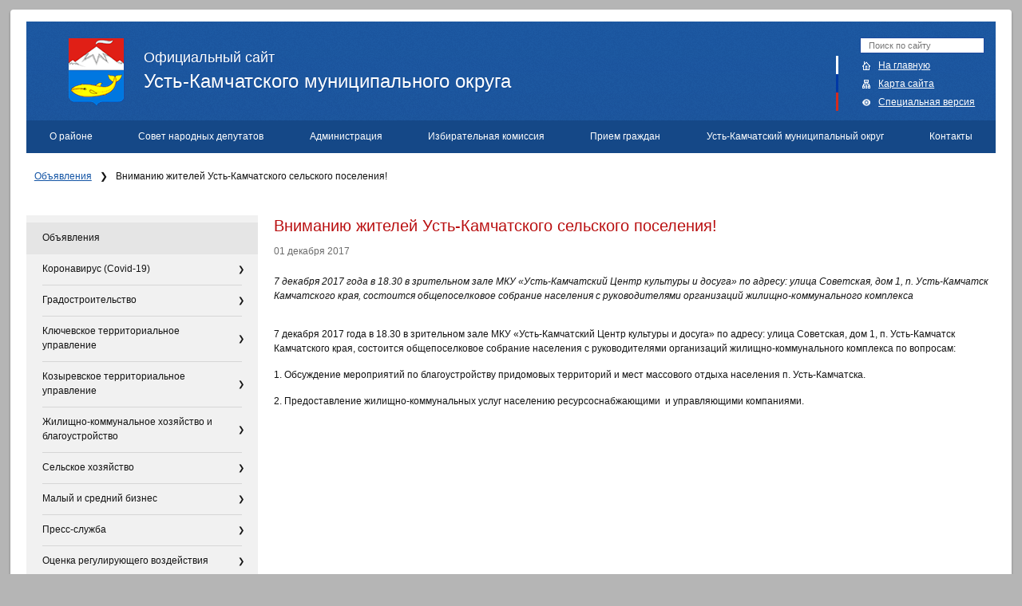

--- FILE ---
content_type: text/html; charset=utf-8
request_url: https://ust-kam.ru/ob_yavleniya/vnimaniyu_zhitelej_ustkamchatskogo_selskogo_poseleniya4/
body_size: 11730
content:
<!DOCTYPE html PUBLIC "-//W3C//DTD HTML 4.01//EN" "http://www.w3.org/TR/html4/strict.dtd">
<html xmlns="http://www.w3.org/1999/xhtml" xmlns:umi="http://www.umi-cms.ru/TR/umi" class="u-eip" xml:lang="ru"><head><meta http-equiv="Content-type" content="text/html; charset=utf-8"></meta><title>Официальный сайт Усть-Камчатского Муниципального района — Вниманию жителей Усть-Камчатского сельского поселения!</title><link rel="icon" href="/favicon.png" sizes="16x16"></link><link rel="icon" href="/favicon32.png" sizes="32x32"></link><link rel="icon" href="/favicon.ico" type="image/x-icon"></link><link rel="SHORTCUT ICON" href="/favicon.ico"></link><meta name="description" content=""></meta><meta name="keywords" content="Усть-Камчатск, Усть-Камчатский регион, администрация"></meta><link rel="search" type="application/opensearchdescription+xml" href="/xsl/onlineSearch/description.xml" title="Search on UMI.CMS"></link><script>
	window.pageData = {"pageId":"7989","page":{"alt-name":"vnimaniyu_zhitelej_ustkamchatskogo_selskogo_poseleniya4","is_default":false},"title":"\u041e\u0444\u0438\u0446\u0438\u0430\u043b\u044c\u043d\u044b\u0439 \u0441\u0430\u0439\u0442 \u0423\u0441\u0442\u044c-\u041a\u0430\u043c\u0447\u0430\u0442\u0441\u043a\u043e\u0433\u043e \u041c\u0443\u043d\u0438\u0446\u0438\u043f\u0430\u043b\u044c\u043d\u043e\u0433\u043e \u0440\u0430\u0439\u043e\u043d\u0430 \u2014 \u0412\u043d\u0438\u043c\u0430\u043d\u0438\u044e \u0436\u0438\u0442\u0435\u043b\u0435\u0439 \u0423\u0441\u0442\u044c-\u041a\u0430\u043c\u0447\u0430\u0442\u0441\u043a\u043e\u0433\u043e \u0441\u0435\u043b\u044c\u0441\u043a\u043e\u0433\u043e \u043f\u043e\u0441\u0435\u043b\u0435\u043d\u0438\u044f!","lang":"ru","lang_id":1,"domain":"ust-kam.ru","domain_id":1,"meta":{"keywords":"\u0423\u0441\u0442\u044c-\u041a\u0430\u043c\u0447\u0430\u0442\u0441\u043a, \u0423\u0441\u0442\u044c-\u041a\u0430\u043c\u0447\u0430\u0442\u0441\u043a\u0438\u0439 \u0440\u0435\u0433\u0438\u043e\u043d, \u0430\u0434\u043c\u0438\u043d\u0438\u0441\u0442\u0440\u0430\u0446\u0438\u044f","description":""}};
</script>

<script src="/styles/common/js/cms/jquery.compiled.js?90004" charset="utf-8"></script>
<script src="/styles/common/js/guest.js?90004" charset="utf-8"></script>
<link type="text/css" rel="stylesheet" href="/styles/common/js/jquery/fancybox/jquery.fancybox.css?90004" /><script type="text/JavaScript" src="/templates/ustkam/js/jquery.ui.datepicker-ru.js"></script><script type="text/JavaScript" src="/templates/ustkam/js/jquery.menu-aim.min.js"></script><link media="screen" rel="stylesheet" type="text/css" href="/templates/ustkam/css/gosuslugi_banner.css"></link><link media="screen" rel="stylesheet" type="text/css" href="/templates/ustkam/css/style.css?v16"></link><script type="text/JavaScript" src="/templates/ustkam/js/jquery/jquery-ui-1.8.custom.min.js"></script><script type="text/JavaScript" src="/templates/ustkam/js/ui.selectmenu.js"></script><!--[if lte IE 6]><link media="screen" href="/templates/ustkam/css/ie6.css" rel="stylesheet" type="text/css"/><![endif]--><!--[if lte IE 7]><link media="screen" href="/templates/ustkam/css/ie.css" rel="stylesheet" type="text/css"/><![endif]--><!--[if gte IE 8]><link media="screen" href="/templates/ustkam/css/ie8.css" rel="stylesheet" type="text/css"/><![endif]--><script type="text/javascript" src="/templates/ustkam/js/jquery.colorbox-min.js"></script><script type="text/JavaScript" src="/templates/ustkam/js/min/jquery.site-min.js?v3"></script><script type="text/JavaScript" src="/js/guest.js"></script><script type="text/JavaScript" src="/js/client/vote.js"></script><script type="text/javascript" src="/templates/ustkam/js/uhpv-full.min.js"></script></head><body class="sec"><div class="page-margins"><div class="page"><div class="header"><h2><a href="/"><img src="/templates/ustkam/images/sc/logo.png" alt="Герб Усть-Камчатского Муниципального района" id="logo"></img><span>Официальный сайт</span>
					Усть-Камчатского муниципального округа
				</a></h2><ul class="nav"><li class="searchform"><form xmlns="" action="/ru/search/search_do/" method="GET">
<input type="text" name="search_string" placeholder="Поиск по сайту"><button>🔍</button>
</form></li><li class="home"><a href="/">На главную</a></li><li class="sitemap"><a href="/content/sitemap">Карта сайта</a></li><li class="header__trigger hidden-sm hidden-xs hidden-ms"><a class="header__icon special-version" href="/content/changeGlasses/">Специальная версия</a></li></ul><ul xmlns="" class="menu menu_top" umi:module="content" umi:method="menu" umi:element-id="0" umi:button-position="top left" umi:region="list" umi:sortable="sortable">
<li class="f has_sub ">
<a href="/about/">О районе</a><ul class="sub lvl_1">
<li class="has_sub first">
<a href="/about/glava_rajona/">Глава округа</a><ul class="sub lvl_2">
<li class="first"><a href="/about/glava_rajona/biografi/">Биография</a></li>
<li><a href="/about/glava_rajona/polnomochiya/">Полномочия</a></li>
<li><a href="/about/glava_rajona/public/">Встречи, отчёты, выступления</a></li>
<li><a href="/about/glava_rajona/grafik_priema/">График приема граждан</a></li>
<li class="last"><a href="/about/glava_rajona/obzor_obrawenij/">Обзор обращений</a></li>
</ul>
</li>
<li><a href="/about/history/">История округа</a></li>
<li><a href="/about/kratkaya_harakteristika/">Краткая характеристика</a></li>
<li><a href="/about/ustav_rajona/">Устав округа</a></li>
<li><a href="/about/simvolika/">Символика</a></li>
<li><a href="/about/pochtnye_grazhdane/">Почётные граждане</a></li>
<li><a href="/about/pasport_rajona/">Паспорт района</a></li>
<li class="last"><a href="/about/statistic_dannye/">Статистические данные</a></li>
</ul>
</li>
<li class="f has_sub ">
<a href="/sovet_narodnyh_deputatov/">Совет народных депутатов</a><ul class="sub lvl_1">
<li class="has_sub first">
<a href="/sovet_narodnyh_deputatov/sovet_narodnyh_deputatov/">Совет народных депутатов</a><ul class="sub lvl_2">
<li class="first"><a href="/sovet_narodnyh_deputatov/sovet_narodnyh_deputatov/spisok_depktatov/">Список депутатов</a></li>
<li><a href="/sovet_narodnyh_deputatov/sovet_narodnyh_deputatov/istoricheskaya_spravka/">Историческая справка</a></li>
<li><a href="/sovet_narodnyh_deputatov/sovet_narodnyh_deputatov/grafik_priema_izbiratelej/">График приема избирателей</a></li>
<li><a href="/sovet_narodnyh_deputatov/sovet_narodnyh_deputatov/resheniya_soveta/">Решения Совета</a></li>
<li><a href="/sovet_narodnyh_deputatov/sovet_narodnyh_deputatov/reglament_soveta/">Регламент Совета</a></li>
<li><a href="/sovet_narodnyh_deputatov/sovet_narodnyh_deputatov/predstoyawie_sessii/">Предстоящие сессии</a></li>
<li class="last"><a href="/sovet_narodnyh_deputatov/sovet_narodnyh_deputatov/plany_raboty/">Планы работы</a></li>
</ul>
</li>
<li class="has_sub">
<a href="/sovet_narodnyh_deputatov/apparat/">Аппарат</a><ul class="sub lvl_2">
<li class="first"><a href="/sovet_narodnyh_deputatov/apparat/sostav_apparata/">Состав Аппарата</a></li>
<li class="last"><a href="/sovet_narodnyh_deputatov/apparat/polozhenie_ob_apparate/">Положение об аппарате</a></li>
</ul>
</li>
<li class="has_sub last">
<a href="/sovet_narodnyh_deputatov/molodezhnyj_parlament/">Молодежный парламент</a><ul class="sub lvl_2">
<li class="first"><a href="/sovet_narodnyh_deputatov/molodezhnyj_parlament/sostav_parlamenta/">Состав Парламента</a></li>
<li><a href="/sovet_narodnyh_deputatov/molodezhnyj_parlament/polnomochiya/">Полномочия</a></li>
<li><a href="/sovet_narodnyh_deputatov/molodezhnyj_parlament/resheniya_parlamenta/">План работы Молодежного парламента</a></li>
<li class="last"><a href="/sovet_narodnyh_deputatov/molodezhnyj_parlament/predstoyawie_sessii/">Деятельность Молодежного парламента</a></li>
</ul>
</li>
</ul>
</li>
<li class="f has_sub ">
<a href="/administraciya/">Администрация</a><ul class="sub lvl_1">
<li class="has_sub first">
<a href="/administraciya/info/">Информационные материалы</a><ul class="sub lvl_2">
<li class="first"><a href="/administraciya/info/realizuemye_proekty/">Реализуемые проекты</a></li>
<li><a href="/administraciya/info/obwaya_inf/">Общая информация</a></li>
<li class="last"><a href="/administraciya/info/plany/">Планы</a></li>
</ul>
</li>
<li class="has_sub">
<a href="/administraciya/administraciya/">Администрация</a><ul class="sub lvl_2">
<li class="first"><a href="/administraciya/administraciya/infor_o_rukovodstve/">Информация об администрации</a></li>
<li><a href="/administraciya/administraciya/grafik_priema/">График приема</a></li>
<li><a href="/administraciya/administraciya/otchety_dokladi/">Отчеты, доклады</a></li>
<li><a href="/administraciya/administraciya/polozhenie_reglament/">РЕГЛАМЕНТ</a></li>
<li><a href="/administraciya/administraciya/plany_raboty/">Планы работы</a></li>
<li><a href="/administraciya/administraciya/kollegialnye_organy/">Коллегиальные органы</a></li>
<li><a href="/administraciya/administraciya/postanovlenie_rasporjazhenija/">Постановления, распоряжения</a></li>
<li class="last"><a href="/administraciya/administraciya/pravovoe_prosvewenie/">Правовое просвещение</a></li>
</ul>
</li>
<li class="has_sub">
<a href="/administraciya/finansekonom_kontrol_upravlenie/">Управление финансов администрации Усть-Камчатского муниципального округа Камчатского края</a><ul class="sub lvl_2">
<li class="first"><a href="/administraciya/finansekonom_kontrol_upravlenie/prognozi/">Прогнозы</a></li>
<li><a href="/administraciya/finansekonom_kontrol_upravlenie/byudzhet_dlya_gragdan/">Бюджет для граждан</a></li>
<li><a href="/administraciya/finansekonom_kontrol_upravlenie/kontakti_i_sotrudniki/">Контакты и сотрудники</a></li>
<li><a href="/administraciya/finansekonom_kontrol_upravlenie/polozhenie_oupravlenii/">Положение управления</a></li>
<li><a href="/administraciya/finansekonom_kontrol_upravlenie/otchet_o_deyatel_nosti_feku/">Отчет о деятельности Управления финансов</a></li>
<li><a href="/administraciya/finansekonom_kontrol_upravlenie/ispolnenie_budgeta/">Исполнение бюджета</a></li>
<li><a href="/administraciya/finansekonom_kontrol_upravlenie/rezultaty_proverok/">Результаты проверок</a></li>
<li><a href="/administraciya/finansekonom_kontrol_upravlenie/funkcii_i_polnomochiya_upravleniya/"> Функции и полномочия Управления</a></li>
<li><a href="/administraciya/finansekonom_kontrol_upravlenie/nalogovye_rashody/">Налоговые расходы</a></li>
<li><a href="/administraciya/finansekonom_kontrol_upravlenie/b111yudzhet/">БЮДЖЕТ</a></li>
<li class="last"><a href="/administraciya/finansekonom_kontrol_upravlenie/informaciya_o_srednej_zarabotnoj_plate/">Информация о средней заработной плате</a></li>
</ul>
</li>
<li class="has_sub">
<a href="/administraciya/upravlenie_zhkh_transporta_i_energetiki/"> Управление строительства, благоустройства, дорожно-транспортного и жилищно-коммунального хозяйства</a><ul class="sub lvl_2">
<li class="first"><a href="/administraciya/upravlenie_zhkh_transporta_i_energetiki/kontakty/">Контакты</a></li>
<li><a href="/administraciya/upravlenie_zhkh_transporta_i_energetiki/sotrudniki/">Сотрудники</a></li>
<li><a href="/administraciya/upravlenie_zhkh_transporta_i_energetiki/polozhenie_ob_upravlenii/">Положение об Управлении</a></li>
<li><a href="/administraciya/upravlenie_zhkh_transporta_i_energetiki/municipanye_uslugi/">Муниципальные услуги</a></li>
<li><a href="/administraciya/upravlenie_zhkh_transporta_i_energetiki/normativnye_dokumenty/">Нормативные документы</a></li>
<li><a href="/administraciya/upravlenie_zhkh_transporta_i_energetiki/poleznye_ssylki/">Полезные ссылки</a></li>
<li><a href="/administraciya/upravlenie_zhkh_transporta_i_energetiki/podvedomstvennye_uchrezhdeniya/">Подведомственные учреждения</a></li>
<li class="last"><a href="/administraciya/upravlenie_zhkh_transporta_i_energetiki/kratkosrochnyj_plan/">Краткосрочный план</a></li>
</ul>
</li>
<li class="has_sub">
<a href="/administraciya/upravlenie_obrazovaniya/">Управление образования</a><ul class="sub lvl_2">
<li class="first"><a href="/administraciya/upravlenie_obrazovaniya/obshhaja_informacija_ob_upravlenii/">Общая информация об Управлении</a></li>
<li><a href="/administraciya/upravlenie_obrazovaniya/struktura_upravlenija/">Структура Управления</a></li>
<li><a href="/administraciya/upravlenie_obrazovaniya/ustav_upravlenija/">Устав Управления</a></li>
<li><a href="/administraciya/upravlenie_obrazovaniya/docs/">Нормативные документы</a></li>
<li><a href="/administraciya/upravlenie_obrazovaniya/uchrezhdeniya/">Подведомственные учреждения</a></li>
<li><a href="/administraciya/upravlenie_obrazovaniya/opeka_popechitelstvo_i_zashhita_prav_nesovershennoletnikh/">Опека, попечительство и защита прав несовершеннолетних</a></li>
<li><a href="/administraciya/upravlenie_obrazovaniya/otdel_organizacii_obucheniya_i_socializacii_v_obrazovanii/">Отдел образования</a></li>
<li class="last"><a href="/administraciya/upravlenie_obrazovaniya/goryachaya_liniya/">Горячая линия</a></li>
</ul>
</li>
<li class="has_sub">
<a href="/administraciya/komitet_po_upravleniyu_municipalnym_imuwestvom_voprosam_territorialnogo_planirovaniya_i_stroitelstva/">Управление имущественных и земельных отношений</a><ul class="sub lvl_2">
<li class="first"><a href="/administraciya/komitet_po_upravleniyu_municipalnym_imuwestvom_voprosam_territorialnogo_planirovaniya_i_stroitelstva/reestri_municipalnoe_imuchestvo/">Реестры муниципального имущества</a></li>
<li><a href="/administraciya/komitet_po_upravleniyu_municipalnym_imuwestvom_voprosam_territorialnogo_planirovaniya_i_stroitelstva/kontakty/">Контакты, сотрудники</a></li>
<li><a href="/administraciya/komitet_po_upravleniyu_municipalnym_imuwestvom_voprosam_territorialnogo_planirovaniya_i_stroitelstva/sotrudniki/">Земельные отношения</a></li>
<li><a href="/administraciya/komitet_po_upravleniyu_municipalnym_imuwestvom_voprosam_territorialnogo_planirovaniya_i_stroitelstva/ustav/">Устав</a></li>
<li><a href="/administraciya/komitet_po_upravleniyu_municipalnym_imuwestvom_voprosam_territorialnogo_planirovaniya_i_stroitelstva/municipalnie_uslugi/">Муниципальные услуги</a></li>
<li><a href="/administraciya/komitet_po_upravleniyu_municipalnym_imuwestvom_voprosam_territorialnogo_planirovaniya_i_stroitelstva/docs/">Нормативные документы</a></li>
<li><a href="/administraciya/komitet_po_upravleniyu_municipalnym_imuwestvom_voprosam_territorialnogo_planirovaniya_i_stroitelstva/nalog_na_imuwestvo/">Налог на имущество</a></li>
<li><a href="/administraciya/komitet_po_upravleniyu_municipalnym_imuwestvom_voprosam_territorialnogo_planirovaniya_i_stroitelstva/dalnevostochnyj_gektar/">Дальневосточный гектар</a></li>
<li><a href="/administraciya/komitet_po_upravleniyu_municipalnym_imuwestvom_voprosam_territorialnogo_planirovaniya_i_stroitelstva/arenda_zemelnyh_uchastkov/">Аренда земельных участков</a></li>
<li><a href="/administraciya/komitet_po_upravleniyu_municipalnym_imuwestvom_voprosam_territorialnogo_planirovaniya_i_stroitelstva/privatizaciya_municipalnogo_imuwestva/">Приватизация муниципального имущества</a></li>
<li><a href="/administraciya/komitet_po_upravleniyu_municipalnym_imuwestvom_voprosam_territorialnogo_planirovaniya_i_stroitelstva/o_predostavlenii_zemelnyh_uchastkov_mnogodetnym_semyam/">О предоставлении земельных участков многодетным семьям</a></li>
<li><a href="/administraciya/komitet_po_upravleniyu_municipalnym_imuwestvom_voprosam_territorialnogo_planirovaniya_i_stroitelstva/zhilye_pomeweniya_municipalnogo_zhiliwnogo_fonda_kommercheskogo_ispolzovaniya/">Жилые помещения муниципального жилищного фонда коммерческого использования</a></li>
<li><a href="/administraciya/komitet_po_upravleniyu_municipalnym_imuwestvom_voprosam_territorialnogo_planirovaniya_i_stroitelstva/dalnevostochnaya_ipoteka/">Дальневосточная ипотека</a></li>
<li><a href="/administraciya/komitet_po_upravleniyu_municipalnym_imuwestvom_voprosam_territorialnogo_planirovaniya_i_stroitelstva/obespechenie_zhilm_molodyh_semej/">Обеспечение жильём молодых семей</a></li>
<li><a href="/administraciya/komitet_po_upravleniyu_municipalnym_imuwestvom_voprosam_territorialnogo_planirovaniya_i_stroitelstva/socialnaya_vyplata_v_svyazi_s_pereseleniem_iz_rajonov_krajnego_severa/"> Социальная выплата, в связи с переселением из районов Крайнего Севера </a></li>
<li><a href="/administraciya/komitet_po_upravleniyu_municipalnym_imuwestvom_voprosam_territorialnogo_planirovaniya_i_stroitelstva/poryadok_predostavleniya_zhilyh_pomewenij_municipalnogo_specializirovannogo_zhiliwnogo_fonda/">Порядок предоставления жилых помещений муниципального специализированного жилищного фонда</a></li>
<li><a href="/administraciya/komitet_po_upravleniyu_municipalnym_imuwestvom_voprosam_territorialnogo_planirovaniya_i_stroitelstva/kompleksnye_kadastrovye_raboty/">Комплексные кадастровые работы в кадастровом квартале 41:09:0010114</a></li>
<li><a href="/administraciya/komitet_po_upravleniyu_municipalnym_imuwestvom_voprosam_territorialnogo_planirovaniya_i_stroitelstva/izyatie_dlya_municipalnyh_nuzhd/">Изъятие для муниципальных нужд</a></li>
<li><a href="/administraciya/komitet_po_upravleniyu_municipalnym_imuwestvom_voprosam_territorialnogo_planirovaniya_i_stroitelstva/kompleksnye_kadastrovye_raboty_v_kadastrovom_kvartale_41090010111/">Комплексные кадастровые работы в кадастровом квартале 41:09:0010111</a></li>
<li><a href="/administraciya/komitet_po_upravleniyu_municipalnym_imuwestvom_voprosam_territorialnogo_planirovaniya_i_stroitelstva/o_predostavlenii_zemelnyh_uchastkov_uchastnikam_svo_i_chlenam_ih_semej/">О предоставлении земельных участков участникам СВО и членам их семей</a></li>
<li class="last"><a href="/administraciya/komitet_po_upravleniyu_municipalnym_imuwestvom_voprosam_territorialnogo_planirovaniya_i_stroitelstva/perechen_pomewenij_rasselyaemyh_mnogokvartirnyh_domov_priznannyh_v_ustanovlennom_poryadke_avarijnymi_i_podlezhawimi_snosu/">Перечень помещений, расселяемых многоквартирных домов, признанных в установленном порядке аварийными и подлежащими сносу</a></li>
</ul>
</li>
<li class="has_sub">
<a href="/administraciya/upravlenie_ekonomicheskogo_razvitiya_i_kontrolnoj_deyatelnosti/">Управление экономического развития и контрольной деятельности</a><ul class="sub lvl_2">
<li class="first"><a href="/administraciya/upravlenie_ekonomicheskogo_razvitiya_i_kontrolnoj_deyatelnosti/struktura_upravleniya_grafik_raboty/">Структура Управления, график работы </a></li>
<li><a href="/administraciya/upravlenie_ekonomicheskogo_razvitiya_i_kontrolnoj_deyatelnosti/pravila_blagoustrojstva/">Правила благоустройства</a></li>
<li><a href="/administraciya/upravlenie_ekonomicheskogo_razvitiya_i_kontrolnoj_deyatelnosti/ekonomika/">Экономика</a></li>
<li><a href="/administraciya/upravlenie_ekonomicheskogo_razvitiya_i_kontrolnoj_deyatelnosti/neformal_naya_zanyatost/">Неформальная занятость</a></li>
<li><a href="/administraciya/upravlenie_ekonomicheskogo_razvitiya_i_kontrolnoj_deyatelnosti/otdely/">Муниципальные закупки</a></li>
<li><a href="/administraciya/upravlenie_ekonomicheskogo_razvitiya_i_kontrolnoj_deyatelnosti/ustav_upravleniya/">Устав Управления</a></li>
<li><a href="/administraciya/upravlenie_ekonomicheskogo_razvitiya_i_kontrolnoj_deyatelnosti/funkcii_i_polnomochiya_upravleniya/">Функции и полномочия Управления </a></li>
<li class="last"><a href="/administraciya/upravlenie_ekonomicheskogo_razvitiya_i_kontrolnoj_deyatelnosti/administrativnaya_komissiya/">Административная комиссия</a></li>
</ul>
</li>
<li class="has_sub">
<a href="/administraciya/upravlenie_delami/">Управление делами</a><ul class="sub lvl_2">
<li class="first"><a href="/administraciya/upravlenie_delami/ustav/">Устав</a></li>
<li><a href="/administraciya/upravlenie_delami/funkcii_polnomochiya_ypravleniya/">Функции и полномочия Управления</a></li>
<li><a href="/administraciya/upravlenie_delami/sotrudniki/">Контакты, сотрудники</a></li>
<li><a href="/administraciya/upravlenie_delami/docs/">Нормативные документы</a></li>
<li><a href="/administraciya/upravlenie_delami/gosudarstvennye_uslugi/">Государственные услуги</a></li>
<li><a href="/administraciya/upravlenie_delami/podvedomstvennye_uchrezhdeniya/">Подведомственные учреждения</a></li>
<li><a href="/administraciya/upravlenie_delami/arhivnogo_dela_ukmr/">Отдел ЗАГС и архивного дела УКМР</a></li>
<li class="last"><a href="/administraciya/upravlenie_delami/sektor_po_obespecheniyu_deyatelnosti_komissii_po_delam_nesovershennoletnih_administracii_ustkamchatskogo_municipalnogo_okruga/">Сектор по обеспечению деятельности комиссии по делам несовершеннолетних Администрации Усть-Камчатского муниципального округа</a></li>
</ul>
</li>
<li class="has_sub">
<a href="/administraciya/otdel_socialnoj_podderzhki_naseleniya/">Отдел социальной поддержки населения</a><ul class="sub lvl_2">
<li class="first"><a href="/administraciya/otdel_socialnoj_podderzhki_naseleniya/polozhenie_o_otdele/">Устав отдела</a></li>
<li><a href="/administraciya/otdel_socialnoj_podderzhki_naseleniya/kontakty/">Контакты</a></li>
<li><a href="/administraciya/otdel_socialnoj_podderzhki_naseleniya/municipalnye_uslugi/">Муниципальные услуги</a></li>
<li><a href="/administraciya/otdel_socialnoj_podderzhki_naseleniya/docs/">Нормативные документы</a></li>
<li class="last"><a href="/administraciya/otdel_socialnoj_podderzhki_naseleniya/opeka_sovershen_grazhdan/">Опека совершеннолетних граждан</a></li>
</ul>
</li>
<li><a href="/administraciya/mku_upravlenie_po_obespecheniyu_bezopasnosti_zhiznedeyatelnosti_naseleniya_edinoj_dezhurnodispetcherskoj_sluzhby_i_materialnoteh/">МКУ «Управление материально-технического обеспечения»</a></li>
<li><a href="/administraciya/obwestvennyj_sovet/">Общественный совет</a></li>
<li class="has_sub">
<a href="/administraciya/upravlenie_bezopasnosti/">Управление безопасности</a><ul class="sub lvl_2">
<li class="first"><a href="/administraciya/upravlenie_bezopasnosti/obwaya_informaciya_ob_upravlenii/">общая информация об Управлении</a></li>
<li><a href="/administraciya/upravlenie_bezopasnosti/struktura_upravleniya/">структура Управления</a></li>
<li><a href="/administraciya/upravlenie_bezopasnosti/normativno_pravovye_akty/">нормативно - правовые акты</a></li>
<li class="last"><a href="/administraciya/upravlenie_bezopasnosti/poleznye_ssylki/">полезные ссылки </a></li>
</ul>
</li>
<li class="has_sub last">
<a href="/administraciya/otdel_kultury_sporta_molodezhnoj_politiki_i_turizma/">Отдел культуры, спорта, молодежной политики и туризма</a><ul class="sub lvl_2">
<li class="first"><a href="/administraciya/otdel_kultury_sporta_molodezhnoj_politiki_i_turizma/o199999bwaya_informaciya/">Общая информация</a></li>
<li><a href="/administraciya/otdel_kultury_sporta_molodezhnoj_politiki_i_turizma/struktura_otdela/">Структура Отдела</a></li>
<li><a href="/administraciya/otdel_kultury_sporta_molodezhnoj_politiki_i_turizma/ustav_otdela/">Устав Отдела</a></li>
<li><a href="/administraciya/otdel_kultury_sporta_molodezhnoj_politiki_i_turizma/normativnye_dokumenty/">Нормативные документы</a></li>
<li class="last"><a href="/administraciya/otdel_kultury_sporta_molodezhnoj_politiki_i_turizma/podvedomstvennye_uchrezhdeniya/">Подведомственные учреждения</a></li>
</ul>
</li>
</ul>
</li>
<li class="f has_sub ">
<a href="/izbiratelnaya_komissiya/">Избирательная комиссия</a><ul class="sub lvl_1">
<li class="first"><a href="/izbiratelnaya_komissiya/sostav_kontakty/">Состав комиссии, контакты</a></li>
<li><a href="/izbiratelnaya_komissiya/polnomochiya/">Полномочия</a></li>
<li><a href="/izbiratelnaya_komissiya/itogi_vyborov_redakciya/">Итоги выборов </a></li>
<li class="has_sub">
<a href="/izbiratelnaya_komissiya/ustkamchatskij_municipalnyj_okrug/">Усть-Камчатский муниципальный округ</a><ul class="sub lvl_2">
<li class="first"><a href="/izbiratelnaya_komissiya/ustkamchatskij_municipalnyj_okrug/izbiratelnyj_okrug_1/">Избирательный округ №1</a></li>
<li><a href="/izbiratelnaya_komissiya/ustkamchatskij_municipalnyj_okrug/izbiratelnyj_okrug_2/">Избирательный округ №2</a></li>
<li><a href="/izbiratelnaya_komissiya/ustkamchatskij_municipalnyj_okrug/izbiratelnyj_okrug_3/">Избирательный округ №3</a></li>
<li><a href="/izbiratelnaya_komissiya/ustkamchatskij_municipalnyj_okrug/izbiratelnyj_okrug_4/">Избирательный округ №4</a></li>
<li><a href="/izbiratelnaya_komissiya/ustkamchatskij_municipalnyj_okrug/izbiratelnyj_okrug_5/">Избирательный округ №5</a></li>
<li><a href="/izbiratelnaya_komissiya/ustkamchatskij_municipalnyj_okrug/izbiratelnyj_okrug_6/">Избирательный округ №6</a></li>
<li class="last"><a href="/izbiratelnaya_komissiya/ustkamchatskij_municipalnyj_okrug/izbiratelnyj_okrug_7/">Избирательный округ №7</a></li>
</ul>
</li>
<li class="last"><a href="/izbiratelnaya_komissiya/postanovleniya_tik/">Постановления ТИК</a></li>
</ul>
</li>
<li class="f "><a href="/priem_grazhdan/">Прием граждан</a></li>
<li class="f has_sub ">
<a href="/poseleniya/">Усть-Камчатский муниципальный округ</a><ul class="sub lvl_1">
<li class="has_sub first">
<a href="/poseleniya/ustkamchatskoe_poselenie/">поселок Усть-Камчатск</a><ul class="sub lvl_2"><li class="last"><a href="/poseleniya/ustkamchatskoe_poselenie/kratkaya_harak_territorii/">Краткая характеристика территории</a></li></ul>
</li>
<li><a href="/poseleniya/klyuchevskoe_poselenie/">поселок Ключи</a></li>
<li class="last"><a href="/poseleniya/kozyrevskoe_poselenie/">поселок Козыревск</a></li>
</ul>
</li>
<li class="f last "><a href="/contact/">Контакты</a></li>
</ul></div><ul xmlns="" class="breadcrumbs">
<li>
<a href="/ob_yavleniya/">Объявления</a><span>❯</span>
</li>
<li>Вниманию жителей Усть-Камчатского сельского поселения!</li>
</ul>
<div class="main"><div class="col1"><div class="col1-content"><div xmlns="" class="content-text">
<h1 umi:element-id="7989" umi:field-name="h1" umi:empty="Заголовок">Вниманию жителей Усть-Камчатского сельского поселения!</h1>
<span class="date" umi:element-id="7989" umi:field-name="publish_time" umi:empty="Дата создания">01&nbsp;декабря&nbsp;2017</span><div class="anons" umi:element-id="7989" umi:field-name="anons"><p>7 декабря 2017 года в 18.30 в зрительном зале МКУ &laquo;Усть-Камчатский Центр культуры и досуга&raquo; по адресу: улица Советская, дом 1, п. Усть-Камчатск Камчатского края, состоится общепоселковое собрание населения с руководителями организаций жилищно-коммунального комплекса</p></div>
<div class="content" umi:element-id="7989" umi:field-name="content"><p>7 декабря 2017 года в 18.30 в зрительном зале МКУ &laquo;Усть-Камчатский Центр культуры и досуга&raquo; по адресу: улица Советская, дом 1, п. Усть-Камчатск Камчатского края, состоится общепоселковое собрание населения с руководителями организаций жилищно-коммунального комплекса по вопросам:</p>
<p>1. Обсуждение мероприятий по благоустройству придомовых территорий и мест массового отдыха населения п. Усть-Камчатска.</p>
<p>2. Предоставление жилищно-коммунальных услуг населению ресурсоснабжающими&nbsp; и управляющими компаниями.</p></div>
</div></div></div><div class="col2"><div class="col2-content"><ul xmlns="" class="menu menu_left" umi:module="content" umi:method="menu" umi:element-id="0" umi:button-position="top left" umi:region="list" umi:sortable="sortable">
<li class="f active"><a href="/ob_yavleniya/">Объявления</a></li>
<li class="f has_sub ">
<a href="/koronavirus_covid19/">Коронавирус (Covid-19)</a><ul class="sub lvl_1">
<li class="first"><a href="/koronavirus_covid19/npa/">НПА</a></li>
<li class="last"><a href="/koronavirus_covid19/poleznaya_informaciya/">Полезная информация</a></li>
</ul>
</li>
<li class="f has_sub ">
<a href="/gradostroitelstvo/">Градостроительство</a><ul class="sub lvl_1">
<li class="first"><a href="/gradostroitelstvo/gen_plan/">Генеральный план</a></li>
<li class="has_sub">
<a href="/gradostroitelstvo/pravila_zemlepolzovaniya/">Правила землепользования и застройки</a><ul class="sub lvl_2">
<li class="first"><a href="/gradostroitelstvo/pravila_zemlepolzovaniya/proekty_reshenij_o_vnesenii_izmenenij_v_pravila_zemlepolzovaniya_i_zastrojki_ustkamchatskogo_selskogo_poseleniya/">Проекты решений о внесении изменений в Правила землепользования и застройки Усть-Камчатского сельского поселения</a></li>
<li class="last"><a href="/gradostroitelstvo/pravila_zemlepolzovaniya/resheniya_soveta_narodnyh_deputatov_uksp_o_vnesenii_izmenenij_v_pravila_zemlepolzovaniya_i_zastrojki_uksp/">Решения Совета народных депутатов УКМР</a></li>
</ul>
</li>
<li><a href="/gradostroitelstvo/normativy_gradostroityelnogo_proyektirovanija/">Нормативы градостроительного проектирования</a></li>
<li><a href="/gradostroitelstvo/proyekty_planirovki_tyerritorij/">Проекты планировки территорий</a></li>
<li><a href="/gradostroitelstvo/administrativnyye_ryeglamyenty/">Административные регламенты</a></li>
<li><a href="/gradostroitelstvo/razreshitelnye_dokumenty/">Разрешительные документы</a></li>
<li class="last"><a href="/gradostroitelstvo/publichnyj_servitut/">Публичный сервитут</a></li>
</ul>
</li>
<li class="f has_sub ">
<a href="/klyuchevskoe_territorialnoe_upravlenie/">Ключевское территориальное управление</a><ul class="sub lvl_1">
<li class="first"><a href="/klyuchevskoe_territorialnoe_upravlenie/polozhenie/">Положение</a></li>
<li class="last"><a href="/klyuchevskoe_territorialnoe_upravlenie/kontakty_sotrudniki/">Контакты, сотрудники</a></li>
</ul>
</li>
<li class="f has_sub ">
<a href="/kozyrevskoe_territorialnoe_upravlenie/">Козыревское территориальное управление</a><ul class="sub lvl_1">
<li class="first"><a href="/kozyrevskoe_territorialnoe_upravlenie/polozhenie/">Положение</a></li>
<li class="last"><a href="/kozyrevskoe_territorialnoe_upravlenie/kontakty_sotrudniki/">Контакты, сотрудники</a></li>
</ul>
</li>
<li class="f has_sub ">
<a href="/zhiliwnokommunalnoe_hozyajstvo_i_blagoustrojstvo/">Жилищно-коммунальное хозяйство и благоустройство</a><ul class="sub lvl_1">
<li class="has_sub first">
<a href="/zhiliwnokommunalnoe_hozyajstvo_i_blagoustrojstvo/gradostroitelstvo_ukmr/">Градостроительство УКМО</a><ul class="sub lvl_2">
<li class="first"><a href="/zhiliwnokommunalnoe_hozyajstvo_i_blagoustrojstvo/gradostroitelstvo_ukmr/novosti_v_sfere_gradostroitelstva/">Новости в сфере градостроительства</a></li>
<li><a href="/zhiliwnokommunalnoe_hozyajstvo_i_blagoustrojstvo/gradostroitelstvo_ukmr/shema_territorialnogo_planirovaniya_ustkamchatskogo_municipalnogo_rajona/">Схема территориального планирования Усть-камчатского муниципального района</a></li>
<li><a href="/zhiliwnokommunalnoe_hozyajstvo_i_blagoustrojstvo/gradostroitelstvo_ukmr/normativy_gradostroitelnogo_proektirovaniya/">Нормативы градостроительного проектирования</a></li>
<li><a href="/zhiliwnokommunalnoe_hozyajstvo_i_blagoustrojstvo/gradostroitelstvo_ukmr/proekty_planirovki_territorii/">Проекты планировки территории</a></li>
<li><a href="/zhiliwnokommunalnoe_hozyajstvo_i_blagoustrojstvo/gradostroitelstvo_ukmr/administrativnye_reglamenty/">Административные регламенты</a></li>
<li><a href="/zhiliwnokommunalnoe_hozyajstvo_i_blagoustrojstvo/gradostroitelstvo_ukmr/razreshitelnye_dokumenty/">Разрешительная документация</a></li>
<li><a href="/zhiliwnokommunalnoe_hozyajstvo_i_blagoustrojstvo/gradostroitelstvo_ukmr/priobresti_zemelnyj_uchastok/">Приобрести земельный участок</a></li>
<li><a href="/zhiliwnokommunalnoe_hozyajstvo_i_blagoustrojstvo/gradostroitelstvo_ukmr/poluchit_uslugu_v_sfere_stroitelstva/">Получить услугу в сфере строительства</a></li>
<li><a href="/zhiliwnokommunalnoe_hozyajstvo_i_blagoustrojstvo/gradostroitelstvo_ukmr/ischerpyvayuwie_perechni_procedur_v_sfere_stroitelstva/">Исчерпывающие перечни процедур в сфере строительства</a></li>
<li><a href="/zhiliwnokommunalnoe_hozyajstvo_i_blagoustrojstvo/gradostroitelstvo_ukmr/ekspertiza_rezultatov_inzhenernyh_izyskanij_i_proektnoj_dokumentacii/">Экспертиза результатов инженерных изысканий и проектной документации</a></li>
<li><a href="/zhiliwnokommunalnoe_hozyajstvo_i_blagoustrojstvo/gradostroitelstvo_ukmr/kalkulyator_procedur_v_sfere_stroitelstva/">Калькулятор процедур в сфере строительства</a></li>
<li><a href="/zhiliwnokommunalnoe_hozyajstvo_i_blagoustrojstvo/gradostroitelstvo_ukmr/poleznye_ssylki/">Полезные ссылки</a></li>
<li class="last"><a href="/zhiliwnokommunalnoe_hozyajstvo_i_blagoustrojstvo/gradostroitelstvo_ukmr/pravila_zemlepolzovaniya_i_zastrojki_mezhselennyh_territorij_uk_mr/">Правила землепользования и застройки межселенных территорий УК МР</a></li>
</ul>
</li>
<li><a href="/zhiliwnokommunalnoe_hozyajstvo_i_blagoustrojstvo/reestr_mest_plowadok_nakopleniya_tverdyh_kommunalnyh_othodov_ustkamchatskogo_selskogo_poseleniya/">Реестр мест (площадок) накопления твердых коммунальных отходов Усть-Камчатского сельского поселения</a></li>
<li><a href="/zhiliwnokommunalnoe_hozyajstvo_i_blagoustrojstvo/shema_razmeweniya_mest_plowadok_nakopleniya_tverdyh_kommunalnyh_othodov_ustkamchatskogo_selskogo_poseleniya/">Схема размещения мест (площадок) накопления твердых коммунальных отходов Усть-Камчатского сельского поселения</a></li>
<li><a href="/zhiliwnokommunalnoe_hozyajstvo_i_blagoustrojstvo/blaioustroistvo_formirovanie_sovremennoj_gorodskoj_sredy/">Благоустройство района - посёлки для комфортной жизни</a></li>
<li class="last"><a href="/zhiliwnokommunalnoe_hozyajstvo_i_blagoustrojstvo/proekty_dogovorov_upravleniya/">Проекты договоров управления</a></li>
</ul>
</li>
<li class="f has_sub ">
<a href="/selskoe_hozyajstvo/">Сельское хозяйство</a><ul class="sub lvl_1">
<li class="first"><a href="/selskoe_hozyajstvo/informaciya_dlya_sh_predpriyatij/">Информация для с/х предприятий</a></li>
<li><a href="/selskoe_hozyajstvo/programmy_razvitiya/">Программы развития</a></li>
<li><a href="/selskoe_hozyajstvo/formy_i_vidy_municipalnoj_podderzhki/">Формы и виды муниципальной поддержки</a></li>
<li class="last"><a href="/selskoe_hozyajstvo/gospodderzhka_razvitiya_sh_v_kamchatskom_krae/">Господдержка развития с/х в Камчатском крае </a></li>
</ul>
</li>
<li class="f has_sub ">
<a href="/malyj_i_sryednij_biznyes/">Малый и средний бизнес</a><ul class="sub lvl_1">
<li class="first"><a href="/malyj_i_sryednij_biznyes/inphormatsija_dlja_khozjajstvujushchikh_subektov/">Информация для хозяйствующих субъектов</a></li>
<li><a href="/malyj_i_sryednij_biznyes/formy_i_vidy_municipalnoj_podderzhki/">Формы и виды муниципальной поддержки</a></li>
<li><a href="/malyj_i_sryednij_biznyes/sovet_po_predprinimatelstvu/">Совет по предпринимательству</a></li>
<li><a href="/malyj_i_sryednij_biznyes/reestry_sub_ektov_malogo_i_srednego_predprinimatel_stva_-_poluchatelej_podderzhki/">Реестры субъектов малого и среднего предпринимательства - получателей поддержки</a></li>
<li><a href="/malyj_i_sryednij_biznyes/razmewenie_torgovyh_tochek/">Размещение торговых точек</a></li>
<li><a href="/malyj_i_sryednij_biznyes/poleznye_ssylki/">Полезные ссылки</a></li>
<li><a href="/malyj_i_sryednij_biznyes/municipalnye_programmy_po_razvitiyu_smsp/">Муниципальные программы по развитию СМСП</a></li>
<li><a href="/malyj_i_sryednij_biznyes/gosudarstvennaya_programma_kamchatskogo_kraya/">Государственная программа Камчатского края</a></li>
<li><a href="/malyj_i_sryednij_biznyes/kolichestvo_smsp_i_ih_klassifikaciya_po_vidam_ekonomicheskoj_deyatelnosti/">Количество СМСП и их классификация по видам экономической деятельности</a></li>
<li><a href="/malyj_i_sryednij_biznyes/chislo_zamewennyh_rabochih_mest_v_smsp_v_sootvetstvii_s_ih_klassifikaciej_po_vidam_ekonomicheskoj_deyatelnosti/">Число замещенных рабочих мест в СМСП в соответствии с их классификацией по видам экономической деятельности</a></li>
<li><a href="/malyj_i_sryednij_biznyes/oborot_tovarov_rabot_uslug_proizvodimyh_smsp_v_sootvetstvii_s_ih_klassifikaciej_po_vidam_ekonomicheskoj_deyatelnosti/">Оборот товаров (работ, услуг), производимых СМСП, в соответствии с их классификацией по видам экономической деятельности</a></li>
<li><a href="/malyj_i_sryednij_biznyes/finansovoekonomicheskoe_sostoyanie_smsp/">Финансово-экономическое состояние СМСП</a></li>
<li><a href="/malyj_i_sryednij_biznyes/infrastruktura_podderzhki_smsp/">Инфраструктура поддержки СМСП</a></li>
<li><a href="/malyj_i_sryednij_biznyes/razmewenie_reklamnyh_konstrukcij/">Размещение рекламных конструкций </a></li>
<li class="last"><a href="/malyj_i_sryednij_biznyes/dokumenty/">Документы</a></li>
</ul>
</li>
<li class="f has_sub ">
<a href="/presssluzhba/">Пресс-служба</a><ul class="sub lvl_1">
<li class="first"><a href="/presssluzhba/uk_vestnik_of/">Архив газеты «Усть-Камчатский вестник-официально»</a></li>
<li><a href="/presssluzhba/novosti_ekonomiki/">Новости</a></li>
<li><a href="/presssluzhba/uk_vestnik/">Архив газеты «Усть-Камчатский вестник»</a></li>
<li><a href="/presssluzhba/vernye_regionu/">ВерныЕ Региону</a></li>
<li><a href="/presssluzhba/fotoarhiv/">Фотоархив</a></li>
<li class="last"><a href="/presssluzhba/video/">Видеоролики</a></li>
</ul>
</li>
<li class="f has_sub ">
<a href="/ocenka_reguliruyuwego_vozdejstviya/">Оценка регулирующего воздействия</a><ul class="sub lvl_1">
<li class="first"><a href="/ocenka_reguliruyuwego_vozdejstviya/obwestvennye_obsuzhdeniy1a/">Общественные обсуждения </a></li>
<li><a href="/ocenka_reguliruyuwego_vozdejstviya/luchshie_praktiki/">Лучшие практики</a></li>
<li><a href="/ocenka_reguliruyuwego_vozdejstviya/publichnye_konsultacii_proektov_npa/">Публичные консультации проектов НПА</a></li>
<li><a href="/ocenka_reguliruyuwego_vozdejstviya/ekspertiza_npa_ustkamchatskogo_municipalnogo_rajona/">Экспертиза НПА Усть-Камчатского муниципального района</a></li>
<li class="last"><a href="/ocenka_reguliruyuwego_vozdejstviya/normativno-pravovye_akty_po_orv_i_ehkspertize/">Нормативно-правовые акты по ОРВ и экспертизе</a></li>
</ul>
</li>
<li class="f has_sub ">
<a href="/municipalnyj_kontrol/">Муниципальный контроль </a><ul class="sub lvl_1">
<li class="first"><a href="/municipalnyj_kontrol/municipalnyj_kontrol_na_avtomobilnom_transporte_i_dorozhnom_hozyajstve_1/">Муниципальный контроль на автомобильном транспорте и дорожном хозяйстве</a></li>
<li><a href="/municipalnyj_kontrol/municipal_nyj_zhiliwnyj_kontrol/">Муниципальный жилищный контроль</a></li>
<li><a href="/municipalnyj_kontrol/municipalnyj_zemelnyj_kontrol_1/">Муниципальный земельный контроль</a></li>
<li><a href="/municipalnyj_kontrol/municipalnyj_kontrol_v_sfere_blagoustrojstva_1/">Муниципальный контроль в сфере благоустройства</a></li>
<li><a href="/municipalnyj_kontrol/gosudarstvennyj_zhiliwnyj_nadzor_v_otnoshenii_yuridicheskih_lic_individualnyh_predprinimatelej_i_grazhdan_1/">Государственный жилищный надзор в отношении юридических лиц, индивидуальных предпринимателей и  граждан</a></li>
<li class="last"><a href="/municipalnyj_kontrol/informacionnye_materialy/">Информационные материалы</a></li>
</ul>
</li>
<li class="f has_sub ">
<a href="/municipalnaya_sluzhba/">Муниципальная служба</a><ul class="sub lvl_1">
<li class="first"><a href="/municipalnaya_sluzhba/zakonodatelstvo/">Законодательство</a></li>
<li><a href="/municipalnaya_sluzhba/polozhenie/">Положение о муниципальной службе</a></li>
<li class="last"><a href="/municipalnaya_sluzhba/poryadok/">Порядок формирования кадрового резерва</a></li>
</ul>
</li>
<li class="f has_sub ">
<a href="/protivodejstvie_korrupcii/">Противодействие коррупции</a><ul class="sub lvl_1">
<li class="first"><a href="/protivodejstvie_korrupcii/obwaya_infor/">Общая информация</a></li>
<li><a href="/protivodejstvie_korrupcii/obratnaya_svyaz/">Обратная связь</a></li>
<li><a href="/protivodejstvie_korrupcii/docs/">Нормативные документы</a></li>
<li><a href="/protivodejstvie_korrupcii/metodicd_mat/">Методические материалы</a></li>
<li><a href="/protivodejstvie_korrupcii/nezavisimaya_ekspertiza/">Независимая экспертиза проектов НПА</a></li>
<li><a href="/protivodejstvie_korrupcii/komissiya/">Комиссия по противодействию коррупции</a></li>
<li class="last"><a href="/protivodejstvie_korrupcii/dohodi/">Доходы</a></li>
</ul>
</li>
<li class="f has_sub ">
<a href="/goics_prof_narushenii/">Безопасность и правопорядок</a><ul class="sub lvl_1">
<li class="first"><a href="/goics_prof_narushenii/profilaktika_narkomanii_i_alkogolizma/">Профилактика наркомании и алкоголизма</a></li>
<li><a href="/goics_prof_narushenii/profilaktika_prestuplenij_i_pravonarushenij/">Профилактика преступлений и правонарушений</a></li>
<li><a href="/goics_prof_narushenii/profilaktika_terrorizma_i_ekstremizma/">Профилактика терроризма и экстремизма</a></li>
<li><a href="/goics_prof_narushenii/normativnye_pravovye_akty/">Нормативные правовые акты</a></li>
<li><a href="/goics_prof_narushenii/plan_raboty_konsultacionnogo_klassa/">План работы консультационного класса</a></li>
<li><a href="/goics_prof_narushenii/informacionnye_materialy/">Информационные материалы</a></li>
<li><a href="/goics_prof_narushenii/pamyatki1/">Памятки</a></li>
<li><a href="/goics_prof_narushenii/go_i_chs/">ГО и ЧС</a></li>
<li><a href="/goics_prof_narushenii/mobilizaciya_i_territorialnaya_oborona/">Мобилизация и территориальная оборона</a></li>
<li><a href="/goics_prof_narushenii/informacionnaya_bezopasnost/">Информационная безопасность </a></li>
<li><a href="/goics_prof_narushenii/profilaktika_prestuplenij_i_pravonarushenij1/">Профилактика преступлений и правонарушений</a></li>
<li><a href="/goics_prof_narushenii/protivodejstvie_terrorizmu_i_ekstremizmu/">Противодействие терроризму и экстремизму  </a></li>
<li><a href="/goics_prof_narushenii/edinaya_dezhurnodispetcherskaya_sluzhba/">Единая дежурно-диспетчерская служба</a></li>
<li><a href="/goics_prof_narushenii/bezopasnost_dorozhnogo_dvizheniya/">Безопасность дорожного движения   </a></li>
<li class="last"><a href="/goics_prof_narushenii/uchebnokonsultacionnyj_klass_po_go_i_chs/">Учебно-консультационный класс по ГО и ЧС  </a></li>
</ul>
</li>
<li class="f "><a href="/municipalnoe_chastnoe_partnerstvo/">Муниципальное частное партнерство</a></li>
<li class="f has_sub ">
<a href="/dokumenty_strategicheskogo_planirovaniya/">Документы стратегического планирования</a><ul class="sub lvl_1">
<li class="first"><a href="/dokumenty_strategicheskogo_planirovaniya/strategiya_socialnoekonomicheskogo_razvitiya_municipalnogo_obrazovaniya/">Стратегия социально-экономического развития муниципального образования</a></li>
<li><a href="/dokumenty_strategicheskogo_planirovaniya/prognoz_socialnoekonomicheskogo_razvitiya_municipalnogo_obrazovaniya_na_srednesrochnyj_ili_dolgosrochnyj_period/">Прогноз социально-экономического развития муниципального образования на среднесрочный или долгосрочный период</a></li>
<li><a href="/dokumenty_strategicheskogo_planirovaniya/byudzhetnyj_prognoz_municipalnogo_obrazovaniya_na_dolgosrochnyj_period/">Бюджетный прогноз муниципального образования на долгосрочный период</a></li>
<li><a href="/dokumenty_strategicheskogo_planirovaniya/mun_programmi/">Муниципальные программы</a></li>
<li class="last"><a href="/dokumenty_strategicheskogo_planirovaniya/realizaciya_regionalnyh_proektov_kamchatskogo_kraya/">Реализация региональных проектов Камчатского края</a></li>
</ul>
</li>
<li class="f has_sub ">
<a href="/vyyavlenie_pravoobladatelej_ranee_uchtennyh_obektov_nedvizhimosti/">Выявление правообладателей ранее учтенных объектов недвижимости</a><ul class="sub lvl_1">
<li class="first"><a href="/vyyavlenie_pravoobladatelej_ranee_uchtennyh_obektov_nedvizhimosti/perechni_ranee_uchtennyh_obektov_nedvizhimosti/">Перечни ранее учтенных объектов недвижимости</a></li>
<li><a href="/vyyavlenie_pravoobladatelej_ranee_uchtennyh_obektov_nedvizhimosti/proekty_reshenij_o_vyyavlenii_pravoobladatelej_ranee_uchtennyh_obektov_nedvizhimosti/">Проекты решений о выявлении правообладателей ранее учтенных объектов недвижимости</a></li>
<li><a href="/vyyavlenie_pravoobladatelej_ranee_uchtennyh_obektov_nedvizhimosti/uvedomleniya_o_provedenii_osmotrov_ranee_uchtennyh_obektov_nedvizhimogo_imuwestva/">Уведомления о проведении осмотров ранее учтенных объектов недвижимого имущества</a></li>
<li class="last"><a href="/vyyavlenie_pravoobladatelej_ranee_uchtennyh_obektov_nedvizhimosti/uvedomleniya_o_vyyavlenii_pravoobladatelej_ranee_uchtennyh_obektov/">Уведомления о выявлении правообладателей ранее учтенных объектов</a></li>
</ul>
</li>
<li class="f "><a href="/nekommercheskie_organizacii/">Некоммерческие организации</a></li>
<li class="f "><a href="/obekty_kulturnogo_naslediya_i_osobo_ohranyaemye_prirodnye_territorii/">Объекты культурного наследия и особо охраняемые природные территории </a></li>
<li class="f "><a href="/gostyam_i_turistam/">Гостям и туристам </a></li>
<li class="f "><a href="/byudzhet_dlya_grazhdan/">Бюджет для граждан</a></li>
<li class="f last "><a href="/spisok_internet_resursov_administracii_ukmr/">Список Интернет ресурсов администрации УКМО</a></li>
</ul>
<div xmlns="" class="reception-banner"><a href="/priem_grazhdan/"><img src="/templates/ustkam/images/banner_reception.jpg" srcset="/templates/ustkam/images/banner_reception@2x.jpg 2x" width="290" height="387"></a></div>
<ul xmlns="" class="banners">
    <li><a href="https://www.kamgov.ru/national-project"><img src="/images/ban/nacproekty.jpg" width="280px" alt="www.kamgov.ru/national-project"></a></li>
  
    <li><a href="http://kamgov.ru"><img src="/images/cms/banners/banner_kamgov.jpg" width="280px" alt="Правительство Камчатского края"></a></li>
  
    <li><a href="http://zaksobr.kamchatka.ru"><img src="/images/cms/banners/banner_zaksobr.jpg" width="280px" alt="Законодательное Собрание Камчатского края"></a></li>
  
    <li><a href="https://knd.gosuslugi.ru/"><img src="/images/ban/zhaloba_na_reshenie_kontrol_nyh_organov.jpg" width="280px" alt="обжалуйте решение"></a></li>
  
    <li><a href="http://smbn.ru"><img src="/images/cms/banners/banner_smbn.jpg" width="280px" alt=""></a></li>
  
    <li><a href="https://www.kamgov.ru/polls"><img src="/images/cms/banners/ocenka_effectivnosti.png" width="280px" alt="Оцените эффективность деятельности органов местного самоуправления"></a></li>
  
    <li><a href="http://gosuslugi41.ru"><img src="/images/cms/banners/gosuslugi41.png" width="280px" alt="Госуслуги Камчатского края"></a></li>
  
    <li><a href="http://kamchatka.lms-service.ru/"><img src="/images/cms/banners/mchs_2x.jpg" width="280px" alt="Электронный информационно-образовательный комплекс Камчатского края"></a></li>
  
    <li><a href="https://www.ust-kam.ru/spisok_internet_resursov_administracii_ukmr/"><img src="/images/ban/internet_resursy.png" width="280px" alt="ресурсы"></a></li>
  
    <li><a href="https://flagmany.rsv.ru/"><img src="/images/ban/flagobr.jpg" width="280px" alt=""></a></li>
  </ul></div></div></div><p class="time">
					Страница создана:
					01.12.2017
					 
					Страница изменена:
					(11.09.2020 | 10:09)</p><div class="footer" umi:element-id="12" umi:field-name="kopirajt" umi:empty="Копирайт"><div class="footer__left"><p>&copy; <a href="/setevoe_izdanie/">Сетевое издание "Официальный сайт администрации Усть-Камчатского муниципального района"</a></p>
<p>Заказчик:&nbsp;МКУ &laquo;Информационный медиацентр&raquo;</p></div><div class="footer__age"><p class="age">16+</p></div><ul class="footer__center"><li class="footer__icon-item"><a href="https://t.me/ustkamchatskiyraionn" class="footer__link"><img src="/templates/ustkam/images/footer-logos/icon__tg.png" alt="" class="footer__icon" srcset="/templates/ustkam/images/footer-logos/icon__tg@2x.png 2x"></img></a></li><li class="footer__icon-item"><a href="https://ok.ru/profile/586653385387" class="footer__link"><img src="/templates/ustkam/images/footer-logos/icon__ok.png" alt="" class="footer__icon" srcset="/templates/ustkam/images/footer-logos/icon__ok@2x.png 2x"></img></a></li><li class="footer__icon-item"><a href="https://vk.com/ukmradm" class="footer__link"><img src="/templates/ustkam/images/footer-logos/icon__vk.png" alt="" class="footer__icon" srcset="/templates/ustkam/images/footer-logos/icon__vk@2x.png 2x"></img></a></li></ul></div></div></div></body></html>
<!-- This page generated in 0.725501 secs by XSLT, SITE MODE -->

--- FILE ---
content_type: text/css
request_url: https://ust-kam.ru/templates/ustkam/css/style.css?v16
body_size: 13195
content:
*{margin:0;padding:0}html{height:100%;margin-bottom:1px}a{outline:none}fieldset,img{border:0 solid}img{vertical-align:top}blockquote,cite{font-style:italic}blockquote{text-align:justify}b,strong{font-weight:bold}em,i{font-style:italic}code,pre{font-family:monospace}form{padding:0px;margin:0px}.clear_ul{padding:0px;margin:0px;list-style:none}.clear_ul li{padding:0px;margin:0px;list-style:none}.clear{clear:both}.clear_all{clear:both;font-size:1px;line-height:1px;height:1px;overflow:hidden;padding:0px;margin:0px}.clear_tab{padding:0px;border-collapse:collapse;border:0px solid #FFF}.clear_tab td,.clear_tab th{padding:0px;vertical-align:top;border:0px solid #FFF}.f1{font-size:1px;line-height:1px;height:1px;overflow:hidden}ol,ul{margin-bottom:10px}li,ol,ul{margin-left:10px;padding-left:10px}table{padding:0px;margin:0px 0px 10px 0px;border:2px solid #c1c1c1;border-collapse:collapse}table td{border:1px solid #c1c1c1;padding:5px;margin:0px}#u-quickpanel-meta table{border:none}#u-quickpanel-meta table td{border:none}input[type=email],input[type=number],input[type=password],input[type=text],select,textarea{border:1px solid #131313;background:white;line-height:30px!important;padding:0 15px;font:inherit}button,input[type=button],input[type=reset],input[type=submit]{background:#b90f10;color:white;border:none;padding:5px 12px 7px;font:inherit;cursor:pointer;margin:0 0.7em;vertical-align:middle;-webkit-box-sizing:border-box;-moz-box-sizing:border-box;box-sizing:border-box;-webkit-transition:background 0.2s;-moz-transition:background 0.2s;transition:background 0.2s}button:hover,input[type=button]:hover,input[type=reset]:hover,input[type=submit]:hover{background:#8c0e0f}.ui-helper-hidden{display:none}.ui-helper-hidden-accessible{position:absolute;left:-99999999px}.ui-helper-reset{margin:0;padding:0;border:0;outline:0;line-height:14px;text-decoration:none;font-size:100%;list-style:none}.ui-helper-clearfix{display:inline-block;display:block}.ui-helper-clearfix:after{content:".";display:block;height:0;clear:both;visibility:hidden}* html .ui-helper-clearfix{height:1%}* html .ui-autocomplete{width:1px}.ui-helper-zfix{width:100%;height:100%;top:0;left:0;position:absolute;opacity:0}.ui-state-disabled{cursor:default!important}.ui-icon{display:block;text-indent:-99999px;overflow:hidden;background-repeat:no-repeat;width:22px;height:22px;background-image:url(images/ui-icons_222222_256x240.png)}.ui-widget-overlay{position:absolute;top:0;left:0;width:100%;height:100%;background:#000000 url(images/ui-bg_flat_20_000000_40x100.png) 50% 50% repeat-x;opacity:0.7}.ui-widget{font-family:Verdana,Geneva,Arial,Helvetica,sans-serif,Verdana;font-size:12px}.ui-widget .ui-widget{font-size:12px}.ui-widget :active{outline:none}.ui-widget button,.ui-widget input,.ui-widget select,.ui-widget textarea{font-family:Verdana;font-size:12px}.ui-widget-content{background-color:#EEEEEE;color:#464141}.ui-widget-content a{color:#464141}.ui-widget-content .ui-icon{background-image:url(images/ui-icons_222222_256x240.png)}.ui-widget-header{background:#ffffff url(images/ui-bg_flat_0_ffffff_40x100.png) 50% 50% repeat-x;color:#464141}.ui-widget-header a{color:#464141}.ui-widget-header .ui-icon{background-image:url(images/ui-icons_8a6d35_256x240.png)}.ui-state-default,.ui-widget-content .ui-state-default,.ui-widget-header .ui-state-default{background-image:url(../images/bg_form.gif);background-position:0% -66px;color:black}.ui-state-default a,.ui-state-default a:link,.ui-state-default a:visited{color:#654b24;text-decoration:none}.ui-state-focus,.ui-state-hover,.ui-widget-content .ui-state-focus,.ui-widget-content .ui-state-hover,.ui-widget-header .ui-state-focus,.ui-widget-header .ui-state-hover{background-color:Silver}.ui-state-hover a,.ui-state-hover a:hover{color:#ffffff;text-decoration:none}.ui-state-active,.ui-widget-content .ui-state-active,.ui-widget-header .ui-state-active{background-color:#B6B6B6;color:#140f06}.ui-state-active a,.ui-state-active a:link,.ui-state-active a:visited{color:#140f06;text-decoration:none}.ui-state-highlight,.ui-widget-content .ui-state-highlight,.ui-widget-header .ui-state-highlight{color:#3a3427}.ui-state-highlight a,.ui-widget-content .ui-state-highlight a,.ui-widget-header .ui-state-highlight a{color:black}.ui-state-error,.ui-widget-content .ui-state-error,.ui-widget-header .ui-state-error{background-image:url(../images/bg_form.gif);background-position:0 0;background-repeat:no-repeat}.ui-state-error a,.ui-widget-content .ui-state-error a,.ui-widget-header .ui-state-error a{color:#fff}.ui-state-error-text,.ui-widget-content .ui-state-error-text,.ui-widget-header .ui-state-error-text{color:#fff}.ui-priority-secondary,.ui-widget-content .ui-priority-secondary,.ui-widget-header .ui-priority-secondary{opacity:0.7;font-weight:normal}.ui-state-default .ui-icon{background-image:url(../images/bg_form.gif)}.ui-state-focus .ui-icon,.ui-state-hover .ui-icon{background-image:url(../images/bg_form.gif)}.ui-state-active .ui-icon{background-image:url(../images/bg_form.gif)}.ui-state-highlight .ui-icon{background-image:url(images/ui-icons_3572ac_256x240.png)}.ui-state-error .ui-icon,.ui-state-error-text .ui-icon{background-image:url(images/ui-icons_fbdb93_256x240.png)}.ui-icon-carat-1-n{background-position:0 0}.ui-icon-carat-1-ne{background-position:-16px 0}.ui-icon-carat-1-e{background-position:-32px 0}.ui-icon-carat-1-se{background-position:-48px 0}.ui-icon-carat-1-s{background-position:-64px 0}.ui-icon-carat-1-sw{background-position:-80px 0}.ui-icon-carat-1-w{background-position:-96px 0}.ui-icon-carat-1-nw{background-position:-112px 0}.ui-icon-carat-2-n-s{background-position:-128px 0}.ui-icon-carat-2-e-w{background-position:-144px 0}.ui-icon-triangle-1-n{background-position:0 -16px}.ui-icon-triangle-1-ne{background-position:-16px -16px}.ui-icon-triangle-1-e{background-position:-32px -16px}.ui-icon-triangle-1-se{background-position:-48px -16px}.ui-icon-triangle-1-s{background-position:0px 0px}.ui-icon-triangle-1-sw{background-position:-80px -16px}.ui-icon-triangle-1-w{background-position:-96px -16px}.ui-icon-triangle-1-nw{background-position:-112px -16px}.ui-icon-triangle-2-n-s{background-position:-128px -16px}.ui-icon-triangle-2-e-w{background-position:-144px -16px}.ui-icon-arrow-1-n{background-position:0 -32px}.ui-icon-arrow-1-ne{background-position:-16px -32px}.ui-icon-arrow-1-e{background-position:-32px -32px}.ui-icon-arrow-1-se{background-position:-48px -32px}.ui-icon-arrow-1-s{background-position:-64px -32px}.ui-icon-arrow-1-sw{background-position:-80px -32px}.ui-icon-arrow-1-w{background-position:-96px -32px}.ui-icon-arrow-1-nw{background-position:-112px -32px}.ui-icon-arrow-2-n-s{background-position:-128px -32px}.ui-icon-arrow-2-ne-sw{background-position:-144px -32px}.ui-icon-arrow-2-e-w{background-position:-160px -32px}.ui-icon-arrow-2-se-nw{background-position:-176px -32px}.ui-icon-arrowstop-1-n{background-position:-192px -32px}.ui-icon-arrowstop-1-e{background-position:-208px -32px}.ui-icon-arrowstop-1-s{background-position:-224px -32px}.ui-icon-arrowstop-1-w{background-position:-240px -32px}.ui-icon-arrowthick-1-n{background-position:0 -48px}.ui-icon-arrowthick-1-ne{background-position:-16px -48px}.ui-icon-arrowthick-1-e{background-position:-32px -48px}.ui-icon-arrowthick-1-se{background-position:-48px -48px}.ui-icon-arrowthick-1-s{background-position:-64px -48px}.ui-icon-arrowthick-1-sw{background-position:-80px -48px}.ui-icon-arrowthick-1-w{background-position:-96px -48px}.ui-icon-arrowthick-1-nw{background-position:-112px -48px}.ui-icon-arrowthick-2-n-s{background-position:-128px -48px}.ui-icon-arrowthick-2-ne-sw{background-position:-144px -48px}.ui-icon-arrowthick-2-e-w{background-position:-160px -48px}.ui-icon-arrowthick-2-se-nw{background-position:-176px -48px}.ui-icon-arrowthickstop-1-n{background-position:-192px -48px}.ui-icon-arrowthickstop-1-e{background-position:-208px -48px}.ui-icon-arrowthickstop-1-s{background-position:-224px -48px}.ui-icon-arrowthickstop-1-w{background-position:-240px -48px}.ui-icon-arrowreturnthick-1-w{background-position:0 -64px}.ui-icon-arrowreturnthick-1-n{background-position:-16px -64px}.ui-icon-arrowreturnthick-1-e{background-position:-32px -64px}.ui-icon-arrowreturnthick-1-s{background-position:-48px -64px}.ui-icon-arrowreturn-1-w{background-position:-64px -64px}.ui-icon-arrowreturn-1-n{background-position:-80px -64px}.ui-icon-arrowreturn-1-e{background-position:-96px -64px}.ui-icon-arrowreturn-1-s{background-position:-112px -64px}.ui-icon-arrowrefresh-1-w{background-position:-128px -64px}.ui-icon-arrowrefresh-1-n{background-position:-144px -64px}.ui-icon-arrowrefresh-1-e{background-position:-160px -64px}.ui-icon-arrowrefresh-1-s{background-position:-176px -64px}.ui-icon-arrow-4{background-position:0 -80px}.ui-icon-arrow-4-diag{background-position:-16px -80px}.ui-icon-extlink{background-position:-32px -80px}.ui-icon-newwin{background-position:-48px -80px}.ui-icon-refresh{background-position:-64px -80px}.ui-icon-shuffle{background-position:-80px -80px}.ui-icon-transfer-e-w{background-position:-96px -80px}.ui-icon-transferthick-e-w{background-position:-112px -80px}.ui-icon-folder-collapsed{background-position:0 -96px}.ui-icon-folder-open{background-position:-16px -96px}.ui-icon-document{background-position:-32px -96px}.ui-icon-document-b{background-position:-48px -96px}.ui-icon-note{background-position:-64px -96px}.ui-icon-mail-closed{background-position:-80px -96px}.ui-icon-mail-open{background-position:-96px -96px}.ui-icon-suitcase{background-position:-112px -96px}.ui-icon-comment{background-position:-128px -96px}.ui-icon-person{background-position:-144px -96px}.ui-icon-print{background-position:-160px -96px}.ui-icon-trash{background-position:-176px -96px}.ui-icon-locked{background-position:-192px -96px}.ui-icon-unlocked{background-position:-208px -96px}.ui-icon-bookmark{background-position:-224px -96px}.ui-icon-tag{background-position:-240px -96px}.ui-icon-home{background-position:0 -112px}.ui-icon-flag{background-position:-16px -112px}.ui-icon-calendar{background-position:-32px -112px}.ui-icon-cart{background-position:-48px -112px}.ui-icon-pencil{background-position:-64px -112px}.ui-icon-clock{background-position:-80px -112px}.ui-icon-disk{background-position:-96px -112px}.ui-icon-calculator{background-position:-112px -112px}.ui-icon-zoomin{background-position:-128px -112px}.ui-icon-zoomout{background-position:-144px -112px}.ui-icon-search{background-position:-160px -112px}.ui-icon-wrench{background-position:-176px -112px}.ui-icon-gear{background-position:-192px -112px}.ui-icon-heart{background-position:-208px -112px}.ui-icon-star{background-position:-224px -112px}.ui-icon-link{background-position:-240px -112px}.ui-icon-cancel{background-position:0 -128px}.ui-icon-plus{background-position:-16px -128px}.ui-icon-plusthick{background-position:-32px -128px}.ui-icon-minus{background-position:-48px -128px}.ui-icon-minusthick{background-position:-64px -128px}.ui-icon-close{background-position:-80px -128px}.ui-icon-closethick{background-position:-96px -128px}.ui-icon-key{background-position:-112px -128px}.ui-icon-lightbulb{background-position:-128px -128px}.ui-icon-scissors{background-position:-144px -128px}.ui-icon-clipboard{background-position:-160px -128px}.ui-icon-copy{background-position:-176px -128px}.ui-icon-contact{background-position:-192px -128px}.ui-icon-image{background-position:-208px -128px}.ui-icon-video{background-position:-224px -128px}.ui-icon-script{background-position:-240px -128px}.ui-icon-alert{background-position:0 -144px}.ui-icon-info{background-position:-16px -144px}.ui-icon-notice{background-position:-32px -144px}.ui-icon-help{background-position:-48px -144px}.ui-icon-check{background-position:-64px -144px}.ui-icon-bullet{background-position:-80px -144px}.ui-icon-radio-off{background-position:-96px -144px}.ui-icon-radio-on{background-position:-112px -144px}.ui-icon-pin-w{background-position:-128px -144px}.ui-icon-pin-s{background-position:-144px -144px}.ui-icon-play{background-position:0 -160px}.ui-icon-pause{background-position:-16px -160px}.ui-icon-seek-next{background-position:-32px -160px}.ui-icon-seek-prev{background-position:-48px -160px}.ui-icon-seek-end{background-position:-64px -160px}.ui-icon-seek-start{background-position:-80px -160px}.ui-icon-seek-first{background-position:-80px -160px}.ui-icon-stop{background-position:-96px -160px}.ui-icon-eject{background-position:-112px -160px}.ui-icon-volume-off{background-position:-128px -160px}.ui-icon-volume-on{background-position:-144px -160px}.ui-icon-power{background-position:0 -176px}.ui-icon-signal-diag{background-position:-16px -176px}.ui-icon-signal{background-position:-32px -176px}.ui-icon-battery-0{background-position:-48px -176px}.ui-icon-battery-1{background-position:-64px -176px}.ui-icon-battery-2{background-position:-80px -176px}.ui-icon-battery-3{background-position:-96px -176px}.ui-icon-circle-plus{background-position:0 -192px}.ui-icon-circle-minus{background-position:-16px -192px}.ui-icon-circle-close{background-position:-32px -192px}.ui-icon-circle-triangle-e{background-position:-48px -192px}.ui-icon-circle-triangle-s{background-position:-64px -192px}.ui-icon-circle-triangle-w{background-position:-80px -192px}.ui-icon-circle-triangle-n{background-position:-96px -192px}.ui-icon-circle-arrow-e{background-position:-112px -192px}.ui-icon-circle-arrow-s{background-position:-128px -192px}.ui-icon-circle-arrow-w{background-position:-144px -192px}.ui-icon-circle-arrow-n{background-position:-160px -192px}.ui-icon-circle-zoomin{background-position:-176px -192px}.ui-icon-circle-zoomout{background-position:-192px -192px}.ui-icon-circle-check{background-position:-208px -192px}.ui-icon-circlesmall-plus{background-position:0 -208px}.ui-icon-circlesmall-minus{background-position:-16px -208px}.ui-icon-circlesmall-close{background-position:-32px -208px}.ui-icon-squaresmall-plus{background-position:-48px -208px}.ui-icon-squaresmall-minus{background-position:-64px -208px}.ui-icon-squaresmall-close{background-position:-80px -208px}.ui-icon-grip-dotted-vertical{background-position:0 -224px}.ui-icon-grip-dotted-horizontal{background-position:-16px -224px}.ui-icon-grip-solid-vertical{background-position:-32px -224px}.ui-icon-grip-solid-horizontal{background-position:-48px -224px}.ui-icon-gripsmall-diagonal-se{background-position:-64px -224px}.ui-icon-grip-diagonal-se{background-position:-80px -224px}.ui-corner-tl{border-top-left-radius:0px}.ui-corner-tr{border-top-right-radius:0px}.ui-corner-bl{border-bottom-left-radius:0px}.ui-corner-br{border-bottom-right-radius:0px}.ui-corner-top{border-top-left-radius:0px;border-top-right-radius:0px}.ui-corner-bottom{border-bottom-left-radius:0px;border-bottom-right-radius:0px}.ui-corner-right{border-top-right-radius:0px;border-bottom-right-radius:0px}.ui-corner-left{border-top-left-radius:0px;border-bottom-left-radius:0px}.ui-corner-all{border-radius:0px}.ui-widget-shadow{margin:0 0 0 1px;padding:0px;background:#000000 url(images/ui-bg_flat_40_000000_40x100.png) 50% 50% repeat-x;opacity:0.3;border-radius:0px}.ui-resizable{position:relative}.ui-resizable-handle{position:absolute;font-size:0.1px;z-index:99999;display:block}.ui-resizable-autohide .ui-resizable-handle,.ui-resizable-disabled .ui-resizable-handle{display:none}.ui-resizable-n{cursor:n-resize;height:7px;width:100%;top:-5px;left:0}.ui-resizable-s{cursor:s-resize;height:7px;width:100%;bottom:-5px;left:0}.ui-resizable-e{cursor:e-resize;width:7px;right:-5px;top:0;height:100%}.ui-resizable-w{cursor:w-resize;width:7px;left:-5px;top:0;height:100%}.ui-resizable-se{cursor:se-resize;width:12px;height:12px;right:1px;bottom:1px}.ui-resizable-sw{cursor:sw-resize;width:9px;height:9px;left:-5px;bottom:-5px}.ui-resizable-nw{cursor:nw-resize;width:9px;height:9px;left:-5px;top:-5px}.ui-resizable-ne{cursor:ne-resize;width:9px;height:9px;right:-5px;top:-5px}.ui-accordion .ui-accordion-header{cursor:pointer;position:relative;margin-top:1px;zoom:1}.ui-accordion .ui-accordion-header a{display:block;font-size:1em;padding:0.5em 0.5em 0.5em 0.7em}.ui-accordion .ui-accordion-header .ui-icon{position:absolute;left:0.5em;top:50%;margin-top:-8px}.ui-accordion .ui-accordion-li-fix{display:inline}.ui-accordion .ui-accordion-header-active{border-bottom:0!important}.ui-accordion a{zoom:1}.ui-accordion .ui-accordion-content{padding:1em 2.2em;border-top:0;margin-top:-2px;position:relative;top:1px;margin-bottom:2px;overflow:auto;display:none;zoom:1}.ui-accordion .ui-accordion-content-active{display:block}.ui-accordion-icons .ui-accordion-header a{padding-left:2.2em}.ui-autocomplete{position:absolute;cursor:default}.ui-autocomplete-loading{background:white url('images/ui-anim_basic_16x16.gif') right center no-repeat}.ui-menu{list-style:none;padding:2px;margin:0;display:block}.ui-menu .ui-menu{margin-top:-3px}.ui-menu .ui-menu-item{margin:0;padding:0;zoom:1;float:left;clear:left;width:100%}.ui-menu .ui-menu-item a{text-decoration:none;display:block;padding:0.2em 0.4em;line-height:1.5;zoom:1}.ui-menu .ui-menu-item a.ui-state-active,.ui-menu .ui-menu-item a.ui-state-hover{font-weight:normal;margin:-1px}.ui-button{display:inline-block;position:relative;padding:0;margin-right:0.1em;text-decoration:none!important;cursor:pointer;text-align:center;zoom:1;overflow:visible}.ui-button .ui-button-text{display:block;line-height:1.4}.ui-button-icon-only{width:2.2em}.ui-button-icon-only .ui-icon{left:50%;margin-left:-8px}button.ui-button-icon-only{width:2.4em}button.ui-button-icons-only{width:3.7em}button.ui-button::-moz-focus-inner{border:0;padding:0}.ui-button-icons-only{width:3.4em}.ui-button-text-only .ui-button-text{padding:0.4em 1em}.ui-button-icon-only .ui-button-text,.ui-button-icons-only .ui-button-text{padding:0.4em;text-indent:-9999999px}.ui-button-text-icon .ui-button-text,.ui-button-text-icons .ui-button-text{padding:0.4em 1em 0.4em 2.1em}.ui-button-text-icons .ui-button-text{padding-left:2.1em;padding-right:2.1em}input.ui-button{padding:0.4em 1em}.ui-button-icon-only .ui-icon,.ui-button-icons-only .ui-icon,.ui-button-text-icon .ui-icon,.ui-button-text-icons .ui-icon{position:absolute;top:50%;margin-top:-8px}.ui-button-icons-only .ui-button-icon-primary,.ui-button-text-icon .ui-button-icon-primary,.ui-button-text-icons .ui-button-icon-primary{left:0.5em}.ui-button-icons-only .ui-button-icon-secondary,.ui-button-text-icons .ui-button-icon-secondary{right:0.5em}.ui-buttonset{margin-right:7px}.ui-buttonset .ui-button{margin-left:0;margin-right:-0.3em}.ui-dialog{position:absolute;padding:0.2em;width:300px;overflow:hidden}.ui-dialog .ui-dialog-titlebar{padding:0.5em 1em 0.3em;position:relative}.ui-dialog .ui-dialog-title{float:left;margin:0.1em 16px 0.2em 0}.ui-dialog .ui-dialog-titlebar-close{position:absolute;right:0.3em;top:50%;width:19px;margin:-10px 0 0 0;padding:1px;height:18px}.ui-dialog .ui-dialog-titlebar-close span{display:block;margin:1px}.ui-dialog .ui-dialog-content{border:0;padding:0.5em 1em;background:none;overflow:auto;zoom:1}.ui-dialog .ui-dialog-buttonpane{text-align:left;border-width:1px 0 0 0;background-image:none;margin:0.5em 0 0 0;padding:0.3em 1em 0.5em 0.4em}.ui-dialog .ui-dialog-buttonpane button{float:right;margin:0.5em 0.4em 0.5em 0;cursor:pointer;padding:0.2em 0.6em 0.3em 0.6em;line-height:1.4em;width:auto;overflow:visible}.ui-dialog .ui-resizable-se{width:14px;height:14px;right:3px;bottom:3px}.ui-dialog .ui-dialog-titlebar-close:focus,.ui-dialog .ui-dialog-titlebar-close:hover{padding:0}.ui-draggable .ui-dialog-titlebar{cursor:move}.ui-slider{position:relative;text-align:left}.ui-slider .ui-slider-handle{position:absolute;z-index:2;width:1.2em;height:1.2em;cursor:default}.ui-slider .ui-slider-range{position:absolute;z-index:1;font-size:0.7em;display:block;border:0;background-position:0 0}.ui-slider-horizontal{height:0.8em}.ui-slider-horizontal .ui-slider-handle{top:-0.3em;margin-left:-0.6em}.ui-slider-horizontal .ui-slider-range{top:0;height:100%}.ui-slider-horizontal .ui-slider-range-min{left:0}.ui-slider-horizontal .ui-slider-range-max{right:0}.ui-slider-vertical{width:0.8em;height:100px}.ui-slider-vertical .ui-slider-handle{left:-0.3em;margin-left:0;margin-bottom:-0.6em}.ui-slider-vertical .ui-slider-range{left:0;width:100%}.ui-slider-vertical .ui-slider-range-min{bottom:0}.ui-slider-vertical .ui-slider-range-max{top:0}.ui-tabs{position:relative;padding:0px;zoom:1}.ui-tabs.ui-widget-content{border:none!important;border-top:none!important}.ui-tabs .ui-tabs-nav{margin:-27px 0 0 0px;padding:0px;background-color:White}.ui-tabs .ui-tabs-nav li{list-style:none;float:left;position:relative;top:5px;padding:0px 0 0px 0;margin:0 0 0px 0;border-top:none;border-bottom:0!important;border-right-width:0!important;border-left-width:0!important;display:block;background:none;white-space:nowrap;font-size:14px;line-height:20px;font-weight:bold;color:#8c8c8c}.ui-tabs .ui-tabs-nav li.ui-state-active{border-right-width:1px!important;border-left-width:1px!important}.ui-tabs .ui-tabs-nav li.ui-state-active a{margin-top:0px;padding-bottom:8px}.ui-tabs .ui-tabs-nav li.ui-state-hover{background-color:transparent}.ui-tabs .ui-tabs-nav li.ui-state-hover a{color:#8c8c8c;background-color:#f6f6f6}.ui-tabs .ui-tabs-nav li a{padding:4px 13px 6px 11px;float:left;text-decoration:none;background-color:#f6f6f6;background-image:url(../images/bg_tab.gif);background-position:0 0px;background-repeat:repeat-x;margin-top:6px;display:block!important;border-right:solid #c6c6c6 1px;border-left:solid #c6c6c6 1px;border-top:solid #c6c6c6 1px;border-bottom:solid #dedede 1px;margin-top:4px;padding-bottom:4px}.ui-tabs .ui-tabs-nav li.ui-tabs-selected{border-top:solid #dedede 1px;border-right:solid #dedede 1px;border-left:solid #dedede 1px;margin-bottom:0;padding-bottom:0px;font-weight:bold;color:dkred;font-family:Verdana,Geneva,Arial,Helvetica,sans-serif;font-size:14px;line-height:20px;padding-top:0px!important;background-image:none;border-bottom:solid #c6c6c6 1px;top:1px}.ui-tabs .ui-tabs-panel{display:block;border-width:0;padding:0px 1px 1px 1px;background:none;border:solid #dedede 1px;background-color:White}.ui-tabs .ui-tabs-hide{display:none!important}.ui-tabs .ui-tabs-nav li.ui-state-disabled a,.ui-tabs .ui-tabs-nav li.ui-state-processing a,.ui-tabs .ui-tabs-nav li.ui-tabs-selected a{cursor:text;color:dkred;background-image:none;border-left:White solid 1px;border-top:White solid 1px;border-right:White solid 1px;border-bottom:none}.ui-tabs .ui-tabs-nav li a,.ui-tabs.ui-tabs-collapsible .ui-tabs-nav li.ui-tabs-selected a{cursor:pointer;display:block!important;line-height:14px;margin-top:0px}.tab_text{background-color:#f6f6f6;padding:0 12px}.ui-datepicker{width:17em;padding:0.2em 0.2em 0}.ui-datepicker .ui-datepicker-header{position:relative;padding:0.2em 0}.ui-datepicker .ui-datepicker-prev{left:2px}.ui-datepicker .ui-datepicker-next{right:2px}.ui-datepicker .ui-datepicker-prev-hover{left:1px}.ui-datepicker .ui-datepicker-next-hover{right:1px}.ui-datepicker .ui-datepicker-title{margin:0 2.3em;line-height:1.8em;text-align:center}.ui-datepicker .ui-datepicker-title select{font-size:1em;margin:1px 0}.ui-datepicker select.ui-datepicker-month-year{width:100%}.ui-datepicker table{width:100%;font-size:0.9em;border-collapse:collapse;margin:0 0 0.4em}.ui-datepicker th{padding:0.7em 0.3em;text-align:center;border:0}.ui-datepicker td{border:0;padding:1px}.ui-datepicker .ui-datepicker-buttonpane{background-image:none;margin:0.7em 0 0 0;padding:0 0.2em;border-left:0;border-right:0;border-bottom:0}.ui-datepicker .ui-datepicker-buttonpane button{float:right;margin:0.5em 0.2em 0.4em;cursor:pointer;padding:0.2em 0.6em 0.3em 0.6em;width:auto;overflow:visible}.ui-datepicker .ui-datepicker-buttonpane button.ui-datepicker-current{float:left}.ui-datepicker.ui-datepicker-multi{width:auto}.ui-datepicker .ui-datepicker-next,.ui-datepicker .ui-datepicker-prev{position:absolute;top:2px;width:1.8em;height:1.8em}.ui-datepicker .ui-datepicker-next-hover,.ui-datepicker .ui-datepicker-prev-hover{top:1px}.ui-datepicker .ui-datepicker-next span,.ui-datepicker .ui-datepicker-prev span{display:block;position:absolute;left:50%;margin-left:-8px;top:50%;margin-top:-8px}.ui-datepicker select.ui-datepicker-month,.ui-datepicker select.ui-datepicker-year{width:49%}.ui-datepicker td a,.ui-datepicker td span{display:block;padding:0.2em;text-align:right;text-decoration:none}.ui-datepicker-multi .ui-datepicker-group{float:left}.ui-datepicker-multi .ui-datepicker-group table{width:95%;margin:0 auto 0.4em}.ui-datepicker-multi .ui-datepicker-group-last .ui-datepicker-header{border-left-width:0}.ui-datepicker-multi .ui-datepicker-group-middle .ui-datepicker-header{border-left-width:0}.ui-datepicker-multi .ui-datepicker-buttonpane{clear:left}.ui-datepicker-multi-2 .ui-datepicker-group{width:50%}.ui-datepicker-multi-3 .ui-datepicker-group{width:33.3%}.ui-datepicker-multi-4 .ui-datepicker-group{width:25%}.ui-datepicker-row-break{clear:both;width:100%}.ui-datepicker-rtl{direction:rtl}.ui-datepicker-rtl .ui-datepicker-prev{right:2px;left:auto}.ui-datepicker-rtl .ui-datepicker-prev:hover{right:1px;left:auto}.ui-datepicker-rtl .ui-datepicker-next{left:2px;right:auto}.ui-datepicker-rtl .ui-datepicker-next:hover{left:1px;right:auto}.ui-datepicker-rtl .ui-datepicker-buttonpane{clear:right}.ui-datepicker-rtl .ui-datepicker-buttonpane button{float:left}.ui-datepicker-rtl .ui-datepicker-buttonpane button.ui-datepicker-current{float:right}.ui-datepicker-rtl .ui-datepicker-group{float:right}.ui-datepicker-rtl .ui-datepicker-group-last .ui-datepicker-header{border-right-width:0;border-left-width:1px}.ui-datepicker-rtl .ui-datepicker-group-middle .ui-datepicker-header{border-right-width:0;border-left-width:1px}.ui-datepicker-cover{display:none;display:block;position:absolute;z-index:-1;-webkit-filter:mask();filter:mask();top:-4px;left:-4px;width:200px;height:200px}.ui-progressbar{height:2em;text-align:left}.ui-progressbar .ui-progressbar-value{margin:-1px;height:100%}.ui-selectmenu{display:block;position:relative;height:22px;text-decoration:none;overflow:hidden;padding-right:22px}.ui-selectmenu-icon{position:absolute;right:0px;margin-top:-11px;top:50%}.ui-selectmenu-menu{padding:0;margin:0;list-style:none;position:absolute;top:0;visibility:hidden;overflow:auto}.ui-selectmenu-open{visibility:visible}.ui-selectmenu-menu-popup{margin-top:-1px}.ui-selectmenu-menu-dropdown{border:#C1C1C1 solid 1px}.ui-selectmenu-menu li{padding:0;margin:0;display:block;border-top:1px dotted transparent;border-bottom:1px dotted transparent;border-right-width:0!important;border-left-width:0!important;font-weight:normal!important}.ui-selectmenu-menu li a,.ui-selectmenu-status{line-height:14px;display:block;padding:3px 4px 3px 2px;outline:none;text-decoration:none}.ui-selectmenu-hasIcon .ui-selectmenu-status,.ui-selectmenu-menu li.ui-selectmenu-hasIcon a{padding-left:20px;position:relative;margin-left:5px}.ui-selectmenu-menu li .ui-icon,.ui-selectmenu-status .ui-icon{position:absolute;top:1em;margin-top:-8px;left:0}.ui-selectmenu-status{line-height:1.4em;display:block}.ui-selectmenu-menu li span,.ui-selectmenu-status span{display:block;margin-bottom:0.2em}.ui-selectmenu-menu li .ui-selectmenu-item-header{font-weight:bold}.ui-selectmenu-menu li .ui-selectmenu-item-footer{opacity:0.8}.ui-selectmenu-menu .ui-selectmenu-group{font-size:1em}.ui-selectmenu-menu .ui-selectmenu-group .ui-selectmenu-group-label{line-height:1.4em;display:block;padding:0.6em 0.5em 0;font-weight:bold}.ui-selectmenu-menu .ui-selectmenu-group ul{margin:0;padding:0}.header{position:relative;height:145px;padding-top:20px;background:#1d58a0 url(../images/sc/header-pattern.png) repeat-x;margin-bottom:20px}.header h2{margin:0 0 0 53px}.header h2 a{color:white;font:normal 24px/30px "Trebuchet MS",Trebuchet,Verdana,Helvetica,Arial,sans-serif;text-shadow:1px 1px rgba(14,66,141,0.76);text-decoration:none}.header h2 span{display:block;font-size:18px;padding-top:10px}.header h2 #logo{float:left;padding-right:23px}.header .nav{float:right;padding:0;margin:0;list-style:none;width:190px;position:absolute;top:20px;right:20px}.header .nav li{display:block;padding-left:30px;border-left:3px solid white;float:none!important;width:100%;height:23px;line-height:24px}.header .nav li.searchform{border-left:none}.header .nav li.searchform button,.header .nav li.searchform input{display:block;float:left;border:1px solid #1b489d;border-radius:0;background:white;-webkit-box-shadow:none;box-shadow:none;height:18px;line-height:18px!important;font-size:11px;margin:0;padding:0}.header .nav li.searchform input{border-right:0;padding:0 10px;width:115px}.header .nav li.searchform button{width:20px;height:20px;border-left:0;text-align:center}.header .nav li.header__trigger:before,.header .nav li.home:before,.header .nav li.sitemap:before{content:'';display:inline-block;width:10px;height:11px;background-size:10px 11px;margin-right:10px;vertical-align:middle}.header .nav li.home:before{background:url('../images/home_icon.png');background-size:10px 11px}.header .nav li.sitemap{border-color:#0039a6}.header .nav li.sitemap:before{background:url('../images/map_icon.png');background-size:10px 11px}.header .nav li.header__trigger{border-color:#d52b1e}.header .nav li.header__trigger:before{background:url('../images/eye_icon.png') center no-repeat;background-size:11px 9px}.header .nav li a{color:white}.header .nav li img{margin-right:10px;vertical-align:middle}.breadcrumbs{margin:20px 0;display:block;overflow:hidden;list-style:none}.breadcrumbs li{float:left;margin:0;padding:0}.breadcrumbs li span{padding:0 10px}.pages{padding:0px;height:21px;position:relative}.pages .num{text-align:center;width:100%}.pages .num a,.pages .num i,.pages .num span{margin:0 10px}.pages .num i{color:#b90f10;font-weight:bold;font-style:normal}.pages .next,.pages .prev{position:absolute;margin:0;padding:0;top:0}.pages .next:after,.pages .next:before,.pages .prev:after,.pages .prev:before{position:absolute;display:block;content:'❮';color:#b90f10;width:10px;height:10px;text-decoration:none;left:0;top:1px;font-size:10px}.pages .next.prev,.pages .prev.prev{left:0;padding-left:15px}.pages .next.prev:after,.pages .prev.prev:after{left:4px}.pages .next.next,.pages .prev.next{right:0;padding-right:20px}.pages .next.next:after,.pages .next.next:before,.pages .prev.next:after,.pages .prev.next:before{content:'❯';left:auto;right:0}.pages .next.next:after,.pages .prev.next:after{right:4px}.footer{position:relative;padding:20px;background:#F1F1F1;border-top:1px solid #D6D6D6;margin:20px -20px -15px -20px;border-radius:0 0 4px 4px;font:12px/16px Verdana,Geneva,Arial,Helvetica,sans-serif;color:#131313;display:-webkit-box;display:-webkit-flex;display:-moz-box;display:flex;-webkit-box-pack:justify;-webkit-justify-content:space-between;-moz-box-pack:justify;justify-content:space-between}.footer p{margin-bottom:7px}.footer__center{margin:0;padding:0;list-style:none;display:-webkit-box;display:-webkit-flex;display:-moz-box;display:flex;-webkit-box-pack:center;-webkit-justify-content:center;-moz-box-pack:center;justify-content:center}.footer__center li{margin:0 10px;padding:0}.footer__age .age{border:1px solid #6C6C6C;display:inline-block;padding:4px;border-radius:15%;background:#6C6C6C;color:#fff;line-height:1}body{background-color:#b5b5b5;padding:0px}.w85{width:85px}.w155{width:155px}.w290{width:290px}.w380{width:380px}.h38{height:38px}.h40{height:40px}.h50{height:50px}.footer,.header,.main{clear:both}.page-margins{width:98%;max-width:1545px;min-width:1210px;padding:15px 20px;background:white;margin:1em auto;-webkit-box-shadow:0 2px 3px rgba(0,0,0,0.35);box-shadow:0 2px 3px rgba(0,0,0,0.35);border-radius:4px;-webkit-box-sizing:border-box;-moz-box-sizing:border-box;box-sizing:border-box}.page{padding:0px}.page .time{color:#6C6C6C;float:right;font-size:10px;line-height:16px;margin-bottom:20px}.main{float:left;width:100%;margin-top:20px}.col1-content,.col2-content,.col3-content{position:relative}.col2{float:left;width:310px;margin:0 0 0 -100%;min-height:600px}.col2-content{margin:0px;padding:0px 20px 30px 0}.sec{}.sec .col1{float:left;width:100%;margin:0 0 0 0;min-height:600px}.sec .col1-content{margin:0px;padding:0px 0 50px 310px}.index{}.index .col1{float:left;width:100%;margin:0;min-height:600px}.index .col1 .col1-1{float:left;width:60%;padding-right:10px;-webkit-box-sizing:border-box;-moz-box-sizing:border-box;box-sizing:border-box}.index .col1 .col1-2{float:left;width:40%;padding-top:12px}.index .col1 .col1-2 .index-video{margin-bottom:10px}.index .col3{float:left;width:290px;margin:0 0 0 -290px;min-height:600px;overflow:hidden}.index .col1-content{margin:0;padding:0 320px 60px 320px}.index .col3-content{margin:0;padding:0 0 30px 0}.navibar{clear:both;overflow:hidden}.ie{display:none}.title{font-size:14px;font-weight:normal;margin-bottom:20px;color:#b90f10;padding:0}.ban_left{padding:0 0 0 0px}.ban_left p{padding:5px 0 6px 0}.content_block{border:solid #dedede 1px}.col_l{float:left;width:100%;margin:0 0 0 0;min-height:300px}.col_l .list_news{margin:0px;padding:0 180px 40px 0px}.col_l .list_news.list_text{padding:0 0px 20px 0px!important;margin:0px!important}.calendar{float:right;width:170px;overflow:hidden;margin:0px 0 0 -170px;min-height:200px}.calendar .rss{display:block;width:14px;height:14px;background-image:url(../images/rss.gif);background-position:0 0;background-repeat:no-repeat;float:left;margin:2px 0 0 0}.calendar strong{padding-left:19px}.calendar .ui-datepicker{width:20px;padding:0px}.calendar .ui-datepicker table{width:100%;border-collapse:collapse;margin:0em!important;border-top:solid #bcbcbc 1px;border-left:solid #bcbcbc 1px}.calendar .ui-datepicker table.ui-datepicker-calendar th{border-right:solid #bcbcbc 1px;border-bottom:solid #bcbcbc 1px;padding:2px 2px 3px 3px;font-weight:normal}.calendar .ui-datepicker td{border-right:solid #bcbcbc 1px;border-bottom:solid #bcbcbc 1px;padding:2px 2px 3px 3px;background-image:none}.calendar .ui-datepicker td a.ui-state-default{display:inline;padding:0px;text-align:right;text-decoration:underline;background-image:none;color:#1f5fa0}.calendar .ui-datepicker td a.ui-state-default:hover{background-color:transparent;text-decoration:none}.calendar .ui-datepicker .ui-datepicker-prev{background-position:9px 1px;left:0px}.calendar .ui-datepicker .ui-datepicker-next{right:0px}.calendar .ui-datepicker .ui-datepicker-prev-hover{left:0px}.calendar .ui-datepicker .ui-datepicker-next-hover{right:0px}.calendar .ui-datepicker-inline.ui-datepicker.ui-widget.ui-widget-content.ui-helper-clearfix.ui-corner-all{width:150px;overflow:hidden;background-color:#f6f6f6;padding:0px 0 0 0;margin:10px 0 0 0}.calendar .ui-datepicker-header.ui-widget-header.ui-helper-clearfix.ui-corner-all{width:148px;overflow:hidden;background-color:White;border-top:solid #bcbcbc 1px;border-right:solid #bcbcbc 1px;border-left:solid #bcbcbc 1px}.calendar .ui-datepicker-header.ui-widget-header.ui-helper-clearfix.ui-corner-all .ui-datepicker-prev.ui-corner-all{display:inline}.calendar .ui-datepicker-title{width:100px;overflow:hidden;text-align:center}.calendar .ui-state-default.ui-state-highlight.ui-state-active{background-color:transparent;color:#B90F10}.one_news .date{margin:-1px 0 8px 0}.one_news .pic{float:left;margin:10px 0 0 0}.one_news p{padding:10px 0;margin:0px}.one_news h2{padding:21px 0 0 6px;margin:0px}.over_news{padding:7px 0 0 5px}.over_news li{padding:3px 0 3px 0}.all_news{padding:0px;width:100px;height:21px;overflow:hidden;background-color:#dcdcdc;background-image:url(../images/bg_pages.gif);background-position:100% 0px;background-repeat:no-repeat;margin:13px 0 0 4px}.all_news a{padding:2px 0 0 8px;display:block}.link_blog{padding:0px;height:21px;overflow:hidden;margin:10px 0 0 0}.link_blog a{padding:2px 20px 6px 8px;display:block;float:left;background-color:#dcdcdc;background-image:url(../images/bg_pages.gif);background-position:100% 0px;background-repeat:no-repeat}.list_managers{width:100%;clear:both;margin:0 0 0 -15px;padding:20px 0 0 0}.list_managers li{width:18%;min-width:150px;height:200px;overflow:hidden;float:left;margin:0 20px 0 0}.list_managers li .pic{margin:0 10px}.list_managers li .name{padding:3px 10px 0 10px}.form_nice table{width:auto}.form_nice table th{padding:4px 15px 4px 0}.form_nice table td{padding:4px 0px 4px 0}.textarea{height:113px;overflow:hidden}.textarea textarea{width:99%;height:113px;padding:3px 5px;overflow:auto}.input_bt input{width:99%;padding:0 5px;cursor:pointer}.capcha div{float:left}.capcha img{margin:0 0 0 13px}.list_text{padding:0 0 58px 0}.list_text li{padding:0 0 22px 0}.speech{padding:15px 15px 15px 9px}.speech p{padding:1px 0 6px 0;margin:0px}.speech img{float:left;margin:0px 10px 0 0;border:solid #d6d6d6 1px}.documentary{padding:6px 0 3px 0}.documentary li{background-image:url(../images/bg_menu.gif);background-position:4px 6px;background-repeat:no-repeat;padding:3px 0 10px 17px}.list_news{list-style:none;margin:0 0 30px 0;padding:0}.list_news li{border-bottom:1px solid #D6D6D6;padding:15px 0;margin:0;overflow:hidden;clear:both}.list_news li .pic{float:left;margin:0 30px 0px 0;width:186px}.list_news li .pic img{border:1px solid #D6D6D6;display:block}.list_news li .date{color:#6C6C6C}.list_news li a,.list_news li p,.list_news li span{display:block;font:12px/18px Verdana,Geneva,Arial,Helvetica,sans-serif;margin-bottom:10px}.list_news li.first{padding-top:0}.list_news li.last{padding-bottom:0;border-bottom:none}.more_news,.more_public,.more_video,.more_votes{position:relative;display:block;padding-left:15px}.more_news:after,.more_news:before,.more_public:after,.more_public:before,.more_video:after,.more_video:before,.more_votes:after,.more_votes:before{position:absolute;display:block;content:'❯';color:#b90f10;width:10px;height:10px;text-decoration:none;left:0;top:0px;font-size:10px}.more_news:after,.more_public:after,.more_video:after,.more_votes:after{left:4px}.calendar .ui-datepicker .ui-datepicker-next span,.calendar .ui-datepicker .ui-datepicker-prev span{display:block;position:relative;left:0%;margin-left:0px;top:0%}.calendar .ui-datepicker .ui-datepicker-next,.calendar .ui-datepicker .ui-datepicker-prev{right:2px;background-image:url(../images/prev_next.gif);background-position:0 -20px;background-repeat:no-repeat;top:0px}.calendar .ui-datepicker .ui-datepicker-next-hover,.calendar .ui-datepicker .ui-datepicker-prev-hover{top:0px;background-color:transparent;border:none}.calendar .ui-datepicker .calendar .ui-datepicker-prev-hover,.calendar .ui-datepicker .ui-datepicker-prev-hover span{border-top:none!important;text-decoration:none;background-color:transparent!important}.calendar #ui-datepicker-div{display:none}.calendar .ui-datepicker-prev.ui-corner-all,.calendar .ui-datepicker-prev.ui-corner-all:hover{text-decoration:none!important}.menu{margin:0;padding:0}.menu li{list-style:none;margin:0;padding:0 20px;position:relative}.menu li a{display:block;font:12px/18px Verdana,Geneva,Arial,Helvetica,sans-serif;text-decoration:none;height:auto;position:relative}.menu ul{margin:0;padding:0}.menu ul.lvl_1{visibility:hidden;position:absolute;z-index:10}.menu ul.lvl_1 li{position:relative}.menu ul.lvl_1 li:hover ul{display:block}.menu_left .f.has_sub:after,.menu_top .sub.lvl_1 li.has_sub:after{display:block;content:'❯';position:absolute;width:5px;height:10px;right:20px;top:50%;margin-top:-6px;line-height:10px;font-size:10px}.menu_top .has_sub:after{color:white}.menu_left{padding:10px 0;margin-bottom:20px;background:#F1F1F1}.menu_left li{background:#F1F1F1}.menu_left li a{font:12px/18px verdana,tahoma,sans-serif;color:#131313;padding:9px 13px 11px 0;border-bottom:1px solid #D6D6D6}.menu_left li:last-child{padding-bottom:1px}.menu_left li:last-child a{border:none}.menu_left li.f.active:after,.menu_left li.f:hover:after{margin-top:-5px!important}.menu_left li .sub{left:80%;top:-1px;width:110%;border:1px solid white;-webkit-transition:opacity 0.2s;-moz-transition:opacity 0.2s;transition:opacity 0.2s;display:block;visibility:hidden;opacity:0;padding-top:1px;background:#F1F1F1}.menu_left li:hover .sub{-webkit-transition:0.2s;-moz-transition:0.2s;transition:0.2s;visibility:visible;opacity:1;left:100%}.menu_left .sub>li:hover,.menu_left li.active,.menu_left>li:hover{margin-top:-1px;padding:1px 20px;background:#E5E5E5!important}.menu_left .sub>li:hover>a,.menu_left li.active>a,.menu_left>li:hover>a{border-bottom:none}.menu_left .sub>li:hover ul,.menu_left li.active ul,.menu_left>li:hover ul{display:block}.menu_top{position:absolute;bottom:0;width:100%;background-color:#154887;display:-webkit-box;display:-webkit-flex;display:-moz-box;display:flex;-webkit-justify-content:space-around;justify-content:space-around;-webkit-flex-wrap:wrap;flex-wrap:wrap}.menu_top li.f{display:inline-block;-webkit-box-flex:1;-webkit-flex:auto 1 1;-moz-box-flex:1;flex:auto 1 1;line-height:30px;padding:0 5px}.menu_top li.f a{color:white;line-height:41px}.menu_top li.f>a{text-align:center}.menu_top li.f.active{background:#113E77}.menu_top li.f:hover{background:#113E77}.menu_top li.f:hover li{background:#113E77;padding-right:35px}.menu_top li.f:hover ul.sub.lvl_1{visibility:visible;left:0px;opacity:1!important;-webkit-transition:0.2s;-moz-transition:0.2s;transition:0.2s}.menu_top li.f:nth-child(5)~.f.has_sub .sub.lvl_1{left:auto;right:0}.menu_top li.f:nth-child(5)~.f.has_sub .sub.lvl_1 .sub.lvl_2{left:auto;right:100%;margin-right:1px}.menu_top li.f ul.sub{background:#113E77;min-width:300px;padding:10px 0;opacity:0}.menu_top li.f ul.sub a{line-height:16px;padding:6px 0 7px}.menu_top li.f ul.sub li:hover{background:#0C3569}.menu_top li.f ul.sub li:hover ul{display:block;visibility:visible;opacity:1;top:0;left:100%}.menu_top li.f ul.sub li:hover ul.lvl_2 a{-webkit-transition:0.2s;-moz-transition:0.2s;transition:0.2s;left:0;opacity:1}.menu_top li.f ul.sub ul{border-left:1px solid white;position:absolute;top:-10px!important;left:100%;visibility:hidden}.menu_top li.f ul.sub ul a{-webkit-transition:opacity 0.2s;-moz-transition:opacity 0.2s;transition:opacity 0.2s;position:relative;opacity:0;left:-20px}.menu_top li.f.last ul{right:0;left:auto!important}.menu_top li.f.last ul li{padding-left:35px}.menu_top li.f.last ul ul{right:100%;border-right:1px solid white}.menu_top li.f.last ul ul a{left:20px}.menu_top li.f.last li.has_sub:after{right:auto;left:20px;content:'❮'}.menu_inner{margin-bottom:30px;padding:0}.menu_inner,.menu_inner a,.menu_inner a:hover,.menu_inner li,.menu_inner ul{color:#1455A5}.menu_inner li{list-style:square}.menu_inner a{font-size:12px;display:inline;padding:0;text-decoration:underline}.menu_inner a:hover{text-decoration:none}h1,h2,h3,h4,h5,h6{font-weight:normal}h1{font:20px/26px Verdana,Geneva,Arial,Helvetica,sans-serif;margin-bottom:30px;color:#b90f10}h2,h3{margin:30px 0 20px}h2+h2,h2+h3,h3+h2,h3+h3{margin-top:-10px}h2{font:16px/22px Verdana,Geneva,Arial,Helvetica,sans-serif}h3{font:14px/20px Verdana,Geneva,Arial,Helvetica,sans-serif}.content-text{min-height:740px;font:12px/18px Verdana,Geneva,Arial,Helvetica,sans-serif}.content-text img{margin:0 20px 20px 0}.content-text p{margin-bottom:15px}.content-text table{border:none;width:100%;margin:20px 0 30px}.content-text table caption{font:16px/22px Verdana,Geneva,Arial,Helvetica,sans-serif;margin-bottom:10px}.content-text table th{background-color:#1455A5;color:white;font-weight:normal;line-height:18px;border:1px solid #1455A5}.content-text table td,.content-text table th{padding:10px 20px}.content-text table td p,.content-text table th p{margin-bottom:0}.content-text ol,.content-text ul{margin-left:20px}.content-text ol li,.content-text ul li{padding-left:0;margin:0 0 15px 7px}.content-text .date{color:#6C6C6C;margin:-20px 0 20px;display:block}.pic{float:left;display:block;border:1px solid #D6D6D6}.content{float:none;clear:both;margin-top:30px}.anons{font-style:italic;text-align:left!important}.anons.with_pic{padding-left:216px}div.docs{margin-top:40px;border-top:1px solid #D6D6D6}div.docs h2{color:#b90f10}div.docs ol{margin-left:0;padding-left:0}div.docs ol li{list-style-position:inside;margin-left:0}div.docs ol li span{font-size:10px;color:#6C6C6C}table.docs{width:100%}table.docs tr:nth-child(2n){background:#F1F1F1}table.docs .doc_pos{width:35px}table.docs td.doc_date,table.docs td.doc_size{text-align:left;width:90px;padding-right:0}table.docs tr.search_result_info td{padding:20px;font-size:14px}table.docs tr.search_result_info td span{color:#b90f10}table.docs tr.search_result_info td p{margin-top:10px;font-size:12px}table.docs .doc_search{float:right;height:20px}table.docs .doc_search a,table.docs .doc_search button,table.docs .doc_search input{border:none;border-bottom:1px solid #A1BBDB;height:20px;line-height:20px!important;-webkit-box-sizing:border-box;-moz-box-sizing:border-box;box-sizing:border-box;vertical-align:top}table.docs .doc_search input{width:400px;background:none;padding:0;color:white;outline:none}table.docs .doc_search input::-webkit-input-placeholder{color:#A1BBDB!important}table.docs .doc_search input::-moz-placeholder{color:#A1BBDB!important}table.docs .doc_search input::-ms-input-placeholder{color:#A1BBDB!important}table.docs .doc_search input::placeholder{color:#A1BBDB!important}table.docs .doc_search a.reset{background:transparent url('[data-uri]') center right no-repeat;background-size:9px;display:inline-block;line-height:20px;width:20px}table.docs .doc_search button{background:transparent url('[data-uri]') center right no-repeat;background-size:11px;width:21px;height:20px;margin:0;padding:0 0 0 10px}table.docs .doc_search.active a,table.docs .doc_search.active button,table.docs .doc_search.active input{border-color:white}.form{background:#F1F1F1;border:1px solid #D6D6D6;padding:30px 32px 30px 52px;margin-top:20px;width:624px;left:50%;margin-left:-350px;position:relative}.form .form_header{text-align:center;margin-bottom:20px}.form .form_header h2{margin:0 0 10px 0}.form sup{color:#b90f10;padding-left:3px}.form label{display:block;margin-bottom:20px;position:relative}.form label input,.form label select{display:block;margin-top:5px}.form label sup{position:absolute;margin-top:-3px}.form label.address input,.form label.fio input,.form label.street input{width:450px}.form label.index{display:inline-block;margin-right:20px}.form label.index input{width:140px}.form label.city,.form label.email,.form label.other_status,.form label.status,.form label.telefon{display:inline-block;margin-right:20px;vertical-align:top}.form label.city input,.form label.city select,.form label.email input,.form label.email select,.form label.other_status input,.form label.other_status select,.form label.status input,.form label.status select,.form label.telefon input,.form label.telefon select{width:260px}.form label .select{border:1px solid #131313;background:white;position:relative;margin-top:5px;width:290px;overflow:hidden}.form label .select:after{display:block;content:'';width:30px;height:30px;background:url('[data-uri]') center no-repeat;background-size:6px 3px;line-height:30px;text-align:center;position:absolute;right:0;top:0;border-left:1px solid #131313;z-index:1}.form label .select select{background:transparent;border:0;height:30px;border-radius:0;margin:0;padding:0 0 0 15px;width:305px;-webkit-appearance:none;z-index:10;position:relative}.form label.text{float:none;clear:both}.form label.text textarea{margin-top:5px;width:570px}.form .capcha{overflow:hidden}.form .capcha label{float:left}.form .capcha input{width:120px;margin-top:5px}.form .capcha img{margin-top:22px}.form .agree{display:-webkit-box;display:-webkit-flex;display:-moz-box;display:flex;-webkit-box-align:baseline;-webkit-align-items:baseline;-moz-box-align:baseline;align-items:baseline}.form .agree input{display:inline-block;margin-right:5px}.form .button{float:none;clear:both;text-align:center;margin-top:10px}#searchInner{overflow:hidden;margin-bottom:20px}#searchInner input{float:left;width:30%}.search_string{margin-bottom:30px}.search_result{float:none;margin-bottom:30px}.search_result li{margin-bottom:30px}.search_result li p{margin-top:5px}.plyr-container{max-width:640px}.reception-banner{margin-bottom:20px}.reception-banner a,.reception-banner img{display:inline-block;width:100%}.reception-main .col-2{max-width:700px;max-width:-webkit-calc((100% - 10px)/3 * 2);max-width:-moz-calc((100% - 10px)/3 * 2);max-width:calc((100% - 10px) / 3 * 2)}.reception-main .map{margin-top:20px}.reception-ways{display:-webkit-box;display:-webkit-flex;display:-moz-box;display:flex;margin-top:20px}.reception-ways__item{-webkit-box-align:center;-webkit-align-items:center;-moz-box-align:center;align-items:center;background-color:#1b559e;cursor:pointer;display:-webkit-box;display:-webkit-flex;display:-moz-box;display:flex;-webkit-box-flex:1;-webkit-flex:1 1 340px;-moz-box-flex:1;flex:1 1 340px;height:100px;-webkit-box-pack:center;-webkit-justify-content:center;-moz-box-pack:center;justify-content:center;padding:0 30px}.reception-ways__item+.reception-ways__item{margin-left:20px}.reception-ways__icon{display:inline-block;margin-right:30px}.reception-ways__title{color:#fff;font-size:14px;font-weight:bold;line-height:24px}.reception-assistance{margin-bottom:50px}.reception-assistance h2{margin-top:50px}.reception-assistance table,.reception-assistance tbody,.reception-assistance td,.reception-assistance tr{display:block;border:none}.reception-assistance tr{display:-webkit-box;display:-webkit-flex;display:-moz-box;display:flex;-webkit-box-orient:vertical;-webkit-box-direction:reverse;-webkit-flex-direction:column-reverse;-moz-box-orient:vertical;-moz-box-direction:reverse;flex-direction:column-reverse;width:-webkit-calc((100% - 60px)/4);width:-moz-calc((100% - 60px)/4);width:calc((100% - 60px) / 4);-webkit-box-sizing:border-box;-moz-box-sizing:border-box;box-sizing:border-box;background:#F1F1F1;margin:0;-webkit-box-pack:end;-webkit-justify-content:flex-end;-moz-box-pack:end;justify-content:flex-end;padding:15px 30px}.reception-assistance tr:not(:first-child):not(:nth-child(4n+1)){margin-left:20px}.reception-assistance tr:nth-child(4n)~*{margin-top:20px}.reception-assistance tr:last-child{margin-right:auto}.reception-assistance td:last-child{white-space:nowrap}.reception-assistance tbody{display:-webkit-box;display:-webkit-flex;display:-moz-box;display:flex;-webkit-flex-wrap:wrap;flex-wrap:wrap;-webkit-box-pack:justify;-webkit-justify-content:space-between;-moz-box-pack:justify;justify-content:space-between}.banner_gosuslugi{margin-top:20px}.reception-contacts{display:-webkit-box;display:-webkit-flex;display:-moz-box;display:flex;margin-top:20px;margin-bottom:30px}@media (max-width:1280px){.reception-contacts.col-2{-webkit-box-pack:justify;-webkit-justify-content:space-between;-moz-box-pack:justify;justify-content:space-between;max-width:initial}}@media (max-width:1280px){.reception-contacts__item{-webkit-box-flex:1;-webkit-flex:1 1 50%;-moz-box-flex:1;flex:1 1 50%}}.reception-contact{background-color:#F1F1F1;display:-webkit-box;display:-webkit-flex;display:-moz-box;display:flex;padding:25px 30px;width:50%}.reception-contact:last-child{margin-left:20px}.reception-contact__icon{margin-right:30px}.reception-contact__title{color:#131313;font-size:14px;line-height:24px;margin-bottom:15px}.reception-contact__contacts a{color:#1455A5}.reception-contact__contacts p{font-size:12px;line-height:18px;margin-bottom:15px}.reception-messages__content{display:-webkit-box;display:-webkit-flex;display:-moz-box;display:flex;-webkit-box-pack:justify;-webkit-justify-content:space-between;-moz-box-pack:justify;justify-content:space-between;font-size:12px;line-height:18px}.reception-messages__instruction{max-width:66%;margin-right:20px;max-width:-webkit-calc((100% - 10px)/3 * 2);max-width:-moz-calc((100% - 10px)/3 * 2);max-width:calc((100% - 10px) / 3 * 2)}.reception-messages__instruction p{margin-bottom:15px}.reception-messages__specialist{display:-webkit-box;display:-webkit-flex;display:-moz-box;display:flex;max-width:33%;max-width:-webkit-calc((100% - 40px)/3);max-width:-moz-calc((100% - 40px)/3);max-width:calc((100% - 40px) / 3)}.reception-messages__specialist span{margin-bottom:15px}.reception-specialist__photo{margin-right:15px}.reception-specialist__name{font-size:14px;line-height:24px}.reception-specialist span{display:block;white-space:normal}.photoalbums{list-style:none;margin:0;padding:0}.photoalbums li{margin:0 18px 48px 0;padding:0;max-width:192px;display:inline-block;vertical-align:top;position:relative}.photoalbums li .album_pic{display:block;margin-bottom:10px;border:1px solid #D6D6D6}.photoalbums li .album_count{position:absolute;top:130px;right:3px}.photoalbums li .album_date{display:block;font-size:10px;color:#6C6C6C}.album_count:after{display:inline-block;content:'';background:url('[data-uri]');width:13px;height:10px;margin:4px 0 0 5px}.photoalbum{list-style:none;margin:0;padding:0}.photoalbum>li{margin:0 18px 48px 0;padding:0;max-width:192px;display:inline-block;vertical-align:top;position:relative}.photoalbum_panel{text-align:center;margin-bottom:20px;height:15px}.photoalbum_panel .left_panel{position:absolute}.photoalbum_panel .album_count{margin-right:20px;position:relative}.photoalbum_panel a,.photoalbum_panel i{padding:0 10px}.photoalbum_panel i{color:#b90f10;font-style:normal;font-weight:bold}.videoalbum{list-style:none;margin:0;padding:0}.videoalbum>li{margin:0 18px 48px 0;padding:0;max-width:242px;display:inline-block;vertical-align:top;position:relative}.videoalbum .pic{margin-bottom:8px}.videoalbum .album_date{display:block;font-size:10px;color:#6C6C6C}.youtube_link{text-decoration:none}.youtube_title{text-decoration:underline}.youtube_item:hover .youtube_title{text-decoration:none}.youtube_img{display:inline-block;width:100%;margin-bottom:8px}.youtube_date{text-decoration:none}.vk_video{position:relative;padding-bottom:56.25%;padding-top:30px;height:0;overflow:hidden}.vk_video embed,.vk_video iframe,.vk_video object{position:absolute;top:0;left:0;width:100%;height:100%}.vote{padding:0 20px 20px 20px;background:#F1F1F1;border:1px solid #D6D6D6;border-top:none;margin-bottom:30px}.vote h3{background:#154887;color:white;padding:10px 20px;font:12px/18px Verdana,Geneva,Arial,Helvetica,sans-serif;width:100%;margin:0 0 15px -21px;border-right:2px solid #154887}.vote li{margin-bottom:15px}.vote li input{margin-right:10px;width:13px}.vote li label{display:block;padding-left:20px;text-indent:-23px}.vote button{margin:15px auto 20px;display:block}.vote .results{margin:0;padding:0}.vote .results li{margin:0 0 15px 0;padding:0;list-style:none;display:-webkit-box;display:-webkit-flex;display:-moz-box;display:flex;-webkit-box-orient:vertical;-webkit-box-direction:normal;-webkit-flex-direction:column;-moz-box-orient:vertical;-moz-box-direction:normal;flex-direction:column;padding-right:40px}.vote .results li p{margin-bottom:5px}.vote_line{background-color:#154887;height:10px;position:relative}.vote_line span{display:block;position:absolute;left:100%;margin-left:5px;top:-4px;width:40px}.vote_line span i{color:#6C6C6C;font-style:normal;padding-left:10px}.vote_results{overflow:hidden}.vote_results .total_votes{margin:0 0 15px 220px}.vote_results dt{font:16px/22px Verdana,Geneva,Arial,Helvetica,sans-serif;margin-bottom:20px}.vote_results dd{border-bottom:1px solid #D6D6D6;padding-bottom:20px;margin-bottom:20px}.vote_results ul{margin:0;padding:0}.vote_results li{list-style:none;display:-webkit-box;display:-webkit-flex;display:-moz-box;display:flex;margin:0 0 15px 0!important;padding:0}.vote_results li p{width:200px;margin:0 20px 0 0;-webkit-flex-shrink:0;flex-shrink:0}.vote_results li .vote_line_container{width:100%;padding-right:130px}.vote_results li .vote_line span{width:130px}.vote_results.vote_page dd{border-bottom:none}.subscribe{padding:20px;background:#F1F1F1;border:1px solid #D6D6D6;position:relative;text-align:center;margin-bottom:30px}.subscribe:before{content:'';display:block;position:absolute;width:36px;height:36px;background:url('../images/sc/subscribe.png') no-repeat;background-size:36px;left:-8px;top:22px}.subscribe .title{color:#131313;text-align:center;font:14px/20px Verdana,Geneva,Arial,Helvetica,sans-serif}.subscribe input{width:100%;-webkit-box-sizing:border-box;-moz-box-sizing:border-box;box-sizing:border-box;margin:0 0 15px}.banners{list-style:none;margin:0;padding:0}.banners li{margin:10px 0;padding:0}.banners li img{width:100%;height:auto}.index-video{width:100%;position:relative;margin-bottom:40px}.index-video .more_video{position:absolute;display:block;right:3px;top:0}.index-video .video{display:block;overflow:hidden;position:relative}.index-video .video span{display:block;position:absolute;bottom:0;padding:7px 15px 10px;background:#154887;color:white;width:100%;-webkit-box-sizing:border-box;-moz-box-sizing:border-box;box-sizing:border-box}.new_pages dl dt{margin-bottom:5px;line-height:normal;font-size:11px}.new_pages dl dt a,.new_pages dl dt span{color:gray}.new_pages dl dd{margin-bottom:20px}.index-public{width:100%;position:relative;margin-bottom:30px}.index-public h3{margin-bottom:10px}.index-public .more_public{display:block;float:right;margin-bottom:21px}.index-public__item{clear:both;margin-bottom:20px}.index-public__category{color:#6C6C6C;margin-bottom:5px}body{font:12px/18px Verdana,Geneva,Arial,Helvetica,sans-serif;text-align:left;color:#131313}a{color:#1455A5;text-decoration:underline}a:hover{text-decoration:none}input,select,textarea{font:11px/13px Verdana,Geneva,Arial,Helvetica,sans-serif;color:#131313}.calendar .rss{text-decoration:none}.taC{text-align:center}.vaM{vertical-align:middle}.bsl{font-weight:bold;font-size:11px}.fs11{font-size:11px}.imgH120{height:120px;overflow:hidden}.taR{text-align:right}.spacer10{height:10px;overflow:hidden}.spacer20{height:20px;overflow:hidden}.spacer5{height:5px;overflow:hidden}.spacer3{height:3px;overflow:hidden}.col_l .list_other{margin:0px;padding:0 0px 40px 0px}.col_l .allwidth{padding:0 0px 40px 0px}.list_other li{padding:0 0 11px 0;clear:both}.list_other li p.name{padding:4px 0 5px 0px}.list_photo li{height:150px}.inLineText div,.inLineText p{display:inline}.answer{padding-left:33px;background:url('/images/answer_bg.gif') repeat-y 20px 0px}.gray{color:#6c6c6c}.fs10{font-size:10px}.h20{height:20px}.forEipWrap .forEipField{visibility:hidden;line-height:0px;overflow:hidden}.forEipWrap .u-eip-edit-box,.forEipWrap .u-eip-editing{visibility:visible!important;height:auto}.links_first li div{visibility:hidden}.links_first li div.u-eip-edit-box,.links_first li div.u-eip-editing{visibility:visible}.forEipField.u-eip-edit-box,.forEipField.u-eip-editing{visibility:visible!important;line-height:12px}.loginBoxWrap{position:absolute;top:0px;right:20px}.style_site{margin-top:10px}.style_site span a{margin-left:10px;padding:0 7px;opacity:0.5}.style_site span a.act,.style_site span a:hover{opacity:1}.loginBox{width:369px;height:155px;border:#afafaf 2px solid;background:#FFFFFF;display:none}.welcomeBox{border:#afafaf 2px solid;background:#FFFFFF;width:200px;height:80px}.content-text .welcomeBox{width:auto;height:auto;border:0px solid;background:none}.loginTable{margin:30px 0px 0px 0px}.forgotTableWrap{position:relative}.forgotTable{position:absolute;top:-35px;left:0px}.forgotFormWrap{margin-top:4px;display:none}#btnLogin,#btnLoginClose{cursor:pointer}.btnForgotWrap{padding:10px 0px 0px 100px}.btnForgotWrap input{cursor:pointer}#btnLoginClose{float:right}.fR{float:right}.staticActive{background-color:#dfdddd}.left-menu li.staticActive,.main-menu li.staticActive{background:#B90F10}#cboxOverlay,#cboxWrapper,#colorbox{position:absolute;top:0;left:0;z-index:9999;overflow:hidden;-webkit-transform:translate3d(0,0,0)}#cboxWrapper{max-width:none}#cboxOverlay{position:fixed;width:100%;height:100%}#cboxBottomLeft,#cboxMiddleLeft{clear:left}#cboxContent{position:relative}#cboxLoadedContent{overflow:auto;-webkit-overflow-scrolling:touch}#cboxTitle{margin:0}#cboxLoadingGraphic,#cboxLoadingOverlay{position:absolute;top:0;left:0;width:100%;height:100%}#cboxClose,#cboxNext,#cboxPrevious,#cboxSlideshow{cursor:pointer}.cboxPhoto{float:left;margin:auto;border:0;display:block;max-width:none;-ms-interpolation-mode:bicubic}.cboxIframe{width:100%;height:100%;display:block;border:0;padding:0;margin:0}#cboxContent,#cboxLoadedContent,#colorbox{box-sizing:content-box;-moz-box-sizing:content-box;-webkit-box-sizing:content-box}#cboxOverlay{background:#fff;opacity:0.9}#colorbox{outline:0}#cboxContent{margin-top:32px;overflow:visible;background:#000}.cboxIframe{background:#fff}#cboxError{padding:50px;border:1px solid #ccc}#cboxLoadedContent{background:#000;padding:1px}#cboxLoadingGraphic{background:url(colorbox/images/loading.gif) no-repeat center center}#cboxLoadingOverlay{background:#000}#cboxTitle{position:absolute;top:-22px;left:0;color:#000}#cboxCurrent{position:absolute;top:-22px;right:205px;text-indent:-9999px}#cboxClose,#cboxNext,#cboxPrevious,#cboxSlideshow{border:0;padding:0;margin:0;overflow:visible;text-indent:-9999px;width:20px;height:20px;position:absolute;top:-20px;background:transparent url(colorbox/images/controls.png) no-repeat 0 0;-webkit-transition:none;-moz-transition:none;transition:none}#cboxClose:active,#cboxNext:active,#cboxPrevious:active,#cboxSlideshow:active{outline:0}#cboxPrevious{background-position:0px 0px;right:40px}#cboxPrevious:hover{background-position:0px -25px}#cboxNext{background-position:-25px 0px;right:20px}#cboxNext:hover{background-position:-25px -25px}#cboxClose{background-position:-50px 0px;right:0}#cboxClose:hover{background-position:-50px -25px}.cboxSlideshow_off #cboxPrevious,.cboxSlideshow_on #cboxPrevious{right:66px}.cboxSlideshow_on #cboxSlideshow{background-position:-75px -25px;right:44px}.cboxSlideshow_on #cboxSlideshow:hover{background-position:-100px -25px}.cboxSlideshow_off #cboxSlideshow{background-position:-100px 0px;right:44px}.cboxSlideshow_off #cboxSlideshow:hover{background-position:-75px -25px}.shadow{-webkit-box-shadow:0 1px 1px rgba(0,0,0,0.35);box-shadow:0 1px 1px rgba(0,0,0,0.35)}